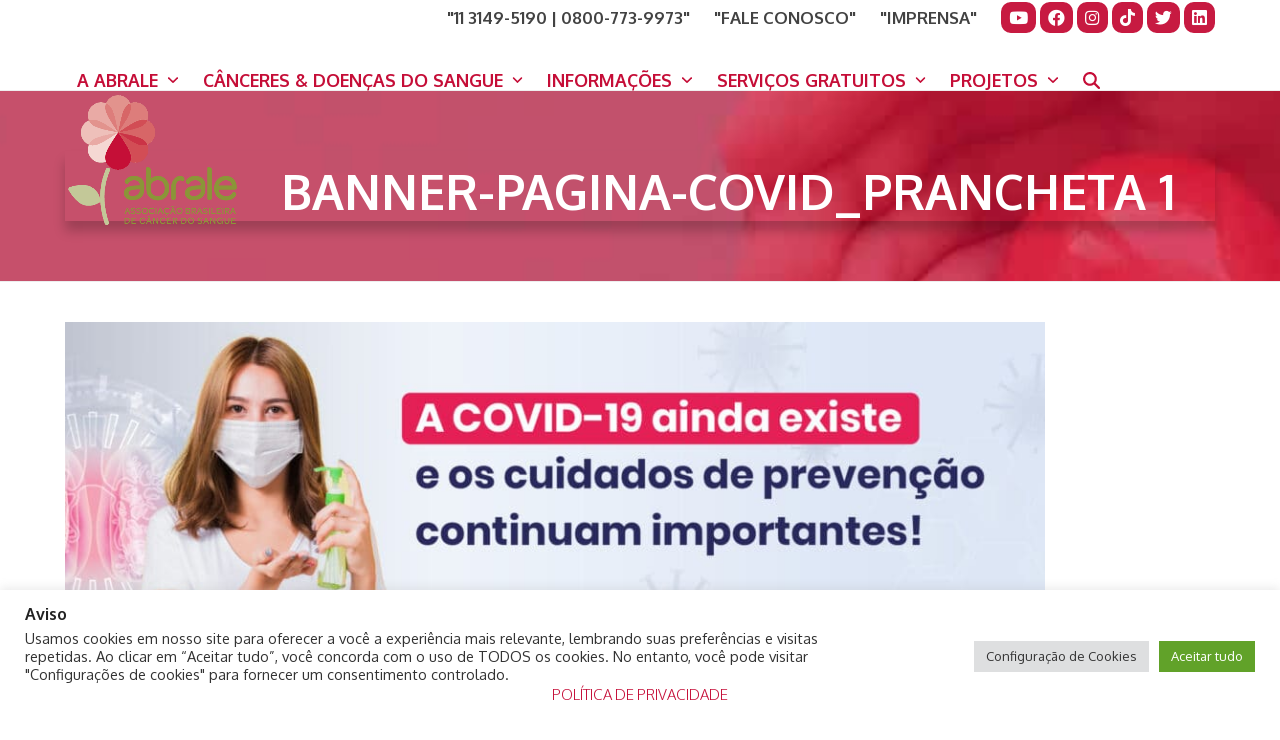

--- FILE ---
content_type: text/html; charset=UTF-8
request_url: https://abrale.org.br/covid-e-cancer/attachment/banner-pagina-covid_prancheta-1/
body_size: 22161
content:
<!DOCTYPE html>
<html lang="pt-BR" class="wpex-classic-style">
<head>
<meta charset="UTF-8">
<link rel="profile" href="http://gmpg.org/xfn/11">
<meta name='robots' content='index, follow, max-image-preview:large, max-snippet:-1, max-video-preview:-1' />
<style>img:is([sizes="auto" i], [sizes^="auto," i]) { contain-intrinsic-size: 3000px 1500px }</style>
<meta name="viewport" content="width=device-width, initial-scale=1">
<!-- This site is optimized with the Yoast SEO plugin v26.1.1 - https://yoast.com/wordpress/plugins/seo/ -->
<title>banner-pagina-covid_Prancheta 1 - Abrale</title>
<link rel="canonical" href="https://abrale.org.br/covid-e-cancer/attachment/banner-pagina-covid_prancheta-1/" />
<meta property="og:locale" content="pt_BR" />
<meta property="og:type" content="article" />
<meta property="og:title" content="banner-pagina-covid_Prancheta 1 - Abrale" />
<meta property="og:url" content="https://abrale.org.br/covid-e-cancer/attachment/banner-pagina-covid_prancheta-1/" />
<meta property="og:site_name" content="Abrale" />
<meta property="article:modified_time" content="2024-05-03T13:59:59+00:00" />
<meta property="og:image" content="https://abrale.org.br/covid-e-cancer/attachment/banner-pagina-covid_prancheta-1" />
<meta property="og:image:width" content="1920" />
<meta property="og:image:height" content="600" />
<meta property="og:image:type" content="image/jpeg" />
<meta name="twitter:card" content="summary_large_image" />
<script type="application/ld+json" class="yoast-schema-graph">{"@context":"https://schema.org","@graph":[{"@type":"WebPage","@id":"https://abrale.org.br/covid-e-cancer/attachment/banner-pagina-covid_prancheta-1/","url":"https://abrale.org.br/covid-e-cancer/attachment/banner-pagina-covid_prancheta-1/","name":"banner-pagina-covid_Prancheta 1 - Abrale","isPartOf":{"@id":"https://abrale.org.br/#website"},"primaryImageOfPage":{"@id":"https://abrale.org.br/covid-e-cancer/attachment/banner-pagina-covid_prancheta-1/#primaryimage"},"image":{"@id":"https://abrale.org.br/covid-e-cancer/attachment/banner-pagina-covid_prancheta-1/#primaryimage"},"thumbnailUrl":"https://abrale.org.br/wp-content/uploads/2024/05/banner-pagina-covid_Prancheta-1.jpg","datePublished":"2024-05-03T13:59:57+00:00","dateModified":"2024-05-03T13:59:59+00:00","breadcrumb":{"@id":"https://abrale.org.br/covid-e-cancer/attachment/banner-pagina-covid_prancheta-1/#breadcrumb"},"inLanguage":"pt-BR","potentialAction":[{"@type":"ReadAction","target":["https://abrale.org.br/covid-e-cancer/attachment/banner-pagina-covid_prancheta-1/"]}]},{"@type":"ImageObject","inLanguage":"pt-BR","@id":"https://abrale.org.br/covid-e-cancer/attachment/banner-pagina-covid_prancheta-1/#primaryimage","url":"https://abrale.org.br/wp-content/uploads/2024/05/banner-pagina-covid_Prancheta-1.jpg","contentUrl":"https://abrale.org.br/wp-content/uploads/2024/05/banner-pagina-covid_Prancheta-1.jpg","width":1920,"height":600},{"@type":"BreadcrumbList","@id":"https://abrale.org.br/covid-e-cancer/attachment/banner-pagina-covid_prancheta-1/#breadcrumb","itemListElement":[{"@type":"ListItem","position":1,"name":"Home","item":"https://abrale.org.br/"},{"@type":"ListItem","position":2,"name":"Covid &#038; Câncer","item":"https://abrale.org.br/covid-e-cancer/"},{"@type":"ListItem","position":3,"name":"banner-pagina-covid_Prancheta 1"}]},{"@type":"WebSite","@id":"https://abrale.org.br/#website","url":"https://abrale.org.br/","name":"Abrale","description":"100% de esforço onde houver 1% de chance","publisher":{"@id":"https://abrale.org.br/#organization"},"potentialAction":[{"@type":"SearchAction","target":{"@type":"EntryPoint","urlTemplate":"https://abrale.org.br/?s={search_term_string}"},"query-input":{"@type":"PropertyValueSpecification","valueRequired":true,"valueName":"search_term_string"}}],"inLanguage":"pt-BR"},{"@type":"Organization","@id":"https://abrale.org.br/#organization","name":"Abrale","url":"https://abrale.org.br/","logo":{"@type":"ImageObject","inLanguage":"pt-BR","@id":"https://abrale.org.br/#/schema/logo/image/","url":"https://abrale.org.br/wp-content/uploads/2025/09/novo-logo-abrale-500x400-1.png","contentUrl":"https://abrale.org.br/wp-content/uploads/2025/09/novo-logo-abrale-500x400-1.png","width":500,"height":400,"caption":"Abrale"},"image":{"@id":"https://abrale.org.br/#/schema/logo/image/"}}]}</script>
<!-- / Yoast SEO plugin. -->
<link rel='dns-prefetch' href='//fonts.googleapis.com' />
<link rel='dns-prefetch' href='//use.fontawesome.com' />
<link rel="alternate" type="application/rss+xml" title="Feed para Abrale &raquo;" href="https://abrale.org.br/feed/" />
<!-- <link rel='stylesheet' id='mec-select2-style-css' href='https://abrale.org.br/wp-content/plugins/modern-events-calendar-lite/assets/packages/select2/select2.min.css?ver=6.4.5' media='all' /> -->
<!-- <link rel='stylesheet' id='mec-font-icons-css' href='https://abrale.org.br/wp-content/plugins/modern-events-calendar-lite/assets/css/iconfonts.css?ver=6.7.4' media='all' /> -->
<!-- <link rel='stylesheet' id='mec-frontend-style-css' href='https://abrale.org.br/wp-content/plugins/modern-events-calendar-lite/assets/css/frontend.min.css?ver=6.4.5' media='all' /> -->
<!-- <link rel='stylesheet' id='mec-tooltip-style-css' href='https://abrale.org.br/wp-content/plugins/modern-events-calendar-lite/assets/packages/tooltip/tooltip.css?ver=6.7.4' media='all' /> -->
<!-- <link rel='stylesheet' id='mec-tooltip-shadow-style-css' href='https://abrale.org.br/wp-content/plugins/modern-events-calendar-lite/assets/packages/tooltip/tooltipster-sideTip-shadow.min.css?ver=6.7.4' media='all' /> -->
<!-- <link rel='stylesheet' id='featherlight-css' href='https://abrale.org.br/wp-content/plugins/modern-events-calendar-lite/assets/packages/featherlight/featherlight.css?ver=6.7.4' media='all' /> -->
<!-- <link rel='stylesheet' id='mec-lity-style-css' href='https://abrale.org.br/wp-content/plugins/modern-events-calendar-lite/assets/packages/lity/lity.min.css?ver=6.7.4' media='all' /> -->
<!-- <link rel='stylesheet' id='mec-general-calendar-style-css' href='https://abrale.org.br/wp-content/plugins/modern-events-calendar-lite/assets/css/mec-general-calendar.css?ver=6.7.4' media='all' /> -->
<!-- <link rel='stylesheet' id='js_composer_front-css' href='https://abrale.org.br/wp-content/plugins/js_composer/assets/css/js_composer.min.css?ver=8.0.1' media='all' /> -->
<link rel="stylesheet" type="text/css" href="//abrale.org.br/wp-content/cache/wpfc-minified/7abl4y6l/83vgd.css" media="all"/>
<style id='font-awesome-svg-styles-default-inline-css'>
.svg-inline--fa {
display: inline-block;
height: 1em;
overflow: visible;
vertical-align: -.125em;
}
</style>
<!-- <link rel='stylesheet' id='font-awesome-svg-styles-css' href='https://abrale.org.br/wp-content/uploads/font-awesome/v5.15.4/css/svg-with-js.css' media='all' /> -->
<link rel="stylesheet" type="text/css" href="//abrale.org.br/wp-content/cache/wpfc-minified/f1mp15nd/83vgd.css" media="all"/>
<style id='font-awesome-svg-styles-inline-css'>
.wp-block-font-awesome-icon svg::before,
.wp-rich-text-font-awesome-icon svg::before {content: unset;}
</style>
<!-- <link rel='stylesheet' id='cookie-law-info-css' href='https://abrale.org.br/wp-content/plugins/cookie-law-info/legacy/public/css/cookie-law-info-public.css?ver=3.3.5' media='all' /> -->
<!-- <link rel='stylesheet' id='cookie-law-info-gdpr-css' href='https://abrale.org.br/wp-content/plugins/cookie-law-info/legacy/public/css/cookie-law-info-gdpr.css?ver=3.3.5' media='all' /> -->
<!-- <link rel='stylesheet' id='image-hover-effects-css-css' href='https://abrale.org.br/wp-content/plugins/mega-addons-for-visual-composer/css/ihover.css?ver=6.7.4' media='all' /> -->
<!-- <link rel='stylesheet' id='style-css-css' href='https://abrale.org.br/wp-content/plugins/mega-addons-for-visual-composer/css/style.css?ver=6.7.4' media='all' /> -->
<!-- <link rel='stylesheet' id='font-awesome-latest-css' href='https://abrale.org.br/wp-content/plugins/mega-addons-for-visual-composer/css/font-awesome/css/all.css?ver=6.7.4' media='all' /> -->
<!-- <link rel='stylesheet' id='super-rss-reader-css' href='https://abrale.org.br/wp-content/plugins/super-rss-reader/public/css/style.min.css?ver=5.3' media='all' /> -->
<!-- <link rel='stylesheet' id='pure-css-css' href='https://abrale.org.br/wp-content/plugins/views-for-ninja-forms/assets/css/pure-min.css?ver=6.7.4' media='all' /> -->
<!-- <link rel='stylesheet' id='pure-grid-css-css' href='https://abrale.org.br/wp-content/plugins/views-for-ninja-forms/assets/css/grids-responsive-min.css?ver=6.7.4' media='all' /> -->
<!-- <link rel='stylesheet' id='nf-views-front-css' href='https://abrale.org.br/wp-content/plugins/views-for-ninja-forms/assets/css/nf-views-display.css?ver=6.7.4' media='all' /> -->
<!-- <link rel='stylesheet' id='extensive-vc-main-style-css' href='https://abrale.org.br/wp-content/plugins/extensive-vc-addon/assets/css/main.min.css?ver=6.7.4' media='all' /> -->
<!-- <link rel='stylesheet' id='ionicons-css' href='https://abrale.org.br/wp-content/plugins/extensive-vc-addon/assets/css/ion-icons/css/ionicons.min.css?ver=6.7.4' media='all' /> -->
<link rel="stylesheet" type="text/css" href="//abrale.org.br/wp-content/cache/wpfc-minified/ffwfgdyp/83vgd.css" media="all"/>
<link rel='stylesheet' id='wpex-google-font-oxygen-css' href='//fonts.googleapis.com/css2?family=Oxygen:ital,wght@0,100;0,200;0,300;0,400;0,500;0,600;0,700;0,800;0,900;1,100;1,200;1,300;1,400;1,500;1,600;1,700;1,800;1,900&#038;display=swap&#038;subset=latin' media='all' />
<!-- <link rel='stylesheet' id='wpex-style-css' href='https://abrale.org.br/wp-content/themes/Total/style.css?ver=6.0.3' media='all' /> -->
<link rel="stylesheet" type="text/css" href="//abrale.org.br/wp-content/cache/wpfc-minified/r2779wl/hu69x.css" media="all"/>
<!-- <link rel='stylesheet' id='wpex-mobile-menu-breakpoint-max-css' href='https://abrale.org.br/wp-content/themes/Total/assets/css/frontend/breakpoints/max.min.css?ver=6.0.3' media='only screen and (max-width:1090px)' /> -->
<link rel="stylesheet" type="text/css" href="//abrale.org.br/wp-content/cache/wpfc-minified/g3e20ou2/hu69x.css" media="only screen and (max-width:1090px)"/>
<!-- <link rel='stylesheet' id='wpex-mobile-menu-breakpoint-min-css' href='https://abrale.org.br/wp-content/themes/Total/assets/css/frontend/breakpoints/min.min.css?ver=6.0.3' media='only screen and (min-width:1091px)' /> -->
<link rel="stylesheet" type="text/css" href="//abrale.org.br/wp-content/cache/wpfc-minified/d77xmrmv/hu69x.css" media="only screen and (min-width:1091px)"/>
<!-- <link rel='stylesheet' id='wpex-wpbakery-css' href='https://abrale.org.br/wp-content/themes/Total/assets/css/frontend/wpbakery.min.css?ver=6.0.3' media='all' /> -->
<!-- <link rel='stylesheet' id='vcex-shortcodes-css' href='https://abrale.org.br/wp-content/themes/Total/assets/css/frontend/vcex-shortcodes.min.css?ver=6.0.3' media='all' /> -->
<link rel="stylesheet" type="text/css" href="//abrale.org.br/wp-content/cache/wpfc-minified/mnopaefc/hu69x.css" media="all"/>
<link rel='stylesheet' id='font-awesome-official-css' href='https://use.fontawesome.com/releases/v5.15.4/css/all.css' media='all' integrity="sha384-DyZ88mC6Up2uqS4h/KRgHuoeGwBcD4Ng9SiP4dIRy0EXTlnuz47vAwmeGwVChigm" crossorigin="anonymous" />
<link rel='stylesheet' id='extensive-vc-google-fonts-css' href='https://fonts.googleapis.com/css?family=Raleway%3A400%2C500%2C600%2C700%2C800%2C900%7CPoppins%3A400%2C700&#038;subset=latin-ext&#038;ver=1.0' media='all' />
<link rel='stylesheet' id='font-awesome-official-v4shim-css' href='https://use.fontawesome.com/releases/v5.15.4/css/v4-shims.css' media='all' integrity="sha384-Vq76wejb3QJM4nDatBa5rUOve+9gkegsjCebvV/9fvXlGWo4HCMR4cJZjjcF6Viv" crossorigin="anonymous" />
<style id='font-awesome-official-v4shim-inline-css'>
@font-face {
font-family: "FontAwesome";
font-display: block;
src: url("https://use.fontawesome.com/releases/v5.15.4/webfonts/fa-brands-400.eot"),
url("https://use.fontawesome.com/releases/v5.15.4/webfonts/fa-brands-400.eot?#iefix") format("embedded-opentype"),
url("https://use.fontawesome.com/releases/v5.15.4/webfonts/fa-brands-400.woff2") format("woff2"),
url("https://use.fontawesome.com/releases/v5.15.4/webfonts/fa-brands-400.woff") format("woff"),
url("https://use.fontawesome.com/releases/v5.15.4/webfonts/fa-brands-400.ttf") format("truetype"),
url("https://use.fontawesome.com/releases/v5.15.4/webfonts/fa-brands-400.svg#fontawesome") format("svg");
}
@font-face {
font-family: "FontAwesome";
font-display: block;
src: url("https://use.fontawesome.com/releases/v5.15.4/webfonts/fa-solid-900.eot"),
url("https://use.fontawesome.com/releases/v5.15.4/webfonts/fa-solid-900.eot?#iefix") format("embedded-opentype"),
url("https://use.fontawesome.com/releases/v5.15.4/webfonts/fa-solid-900.woff2") format("woff2"),
url("https://use.fontawesome.com/releases/v5.15.4/webfonts/fa-solid-900.woff") format("woff"),
url("https://use.fontawesome.com/releases/v5.15.4/webfonts/fa-solid-900.ttf") format("truetype"),
url("https://use.fontawesome.com/releases/v5.15.4/webfonts/fa-solid-900.svg#fontawesome") format("svg");
}
@font-face {
font-family: "FontAwesome";
font-display: block;
src: url("https://use.fontawesome.com/releases/v5.15.4/webfonts/fa-regular-400.eot"),
url("https://use.fontawesome.com/releases/v5.15.4/webfonts/fa-regular-400.eot?#iefix") format("embedded-opentype"),
url("https://use.fontawesome.com/releases/v5.15.4/webfonts/fa-regular-400.woff2") format("woff2"),
url("https://use.fontawesome.com/releases/v5.15.4/webfonts/fa-regular-400.woff") format("woff"),
url("https://use.fontawesome.com/releases/v5.15.4/webfonts/fa-regular-400.ttf") format("truetype"),
url("https://use.fontawesome.com/releases/v5.15.4/webfonts/fa-regular-400.svg#fontawesome") format("svg");
unicode-range: U+F004-F005,U+F007,U+F017,U+F022,U+F024,U+F02E,U+F03E,U+F044,U+F057-F059,U+F06E,U+F070,U+F075,U+F07B-F07C,U+F080,U+F086,U+F089,U+F094,U+F09D,U+F0A0,U+F0A4-F0A7,U+F0C5,U+F0C7-F0C8,U+F0E0,U+F0EB,U+F0F3,U+F0F8,U+F0FE,U+F111,U+F118-F11A,U+F11C,U+F133,U+F144,U+F146,U+F14A,U+F14D-F14E,U+F150-F152,U+F15B-F15C,U+F164-F165,U+F185-F186,U+F191-F192,U+F1AD,U+F1C1-F1C9,U+F1CD,U+F1D8,U+F1E3,U+F1EA,U+F1F6,U+F1F9,U+F20A,U+F247-F249,U+F24D,U+F254-F25B,U+F25D,U+F267,U+F271-F274,U+F279,U+F28B,U+F28D,U+F2B5-F2B6,U+F2B9,U+F2BB,U+F2BD,U+F2C1-F2C2,U+F2D0,U+F2D2,U+F2DC,U+F2ED,U+F328,U+F358-F35B,U+F3A5,U+F3D1,U+F410,U+F4AD;
}
</style>
<script src="https://abrale.org.br/wp-includes/js/jquery/jquery.min.js?ver=3.7.1" id="jquery-core-js"></script>
<script src="https://abrale.org.br/wp-includes/js/jquery/jquery-migrate.min.js?ver=3.4.1" id="jquery-migrate-js"></script>
<script id="file_uploads_nfpluginsettings-js-extra">
var params = {"clearLogRestUrl":"https:\/\/abrale.org.br\/wp-json\/nf-file-uploads\/debug-log\/delete-all","clearLogButtonId":"file_uploads_clear_debug_logger","downloadLogRestUrl":"https:\/\/abrale.org.br\/wp-json\/nf-file-uploads\/debug-log\/get-all","downloadLogButtonId":"file_uploads_download_debug_logger"};
</script>
<script src="https://abrale.org.br/wp-content/plugins/ninja-forms-uploads/assets/js/nfpluginsettings.js?ver=3.3.16" id="file_uploads_nfpluginsettings-js"></script>
<script src="https://abrale.org.br/wp-content/plugins/modern-events-calendar-lite/assets/js/mec-general-calendar.js?ver=6.4.5" id="mec-general-calendar-script-js"></script>
<script id="mec-frontend-script-js-extra">
var mecdata = {"day":"dia","days":"dias","hour":"hora","hours":"horas","minute":"minuto","minutes":"minutos","second":"segundo","seconds":"segundos","elementor_edit_mode":"no","recapcha_key":"","ajax_url":"https:\/\/abrale.org.br\/wp-admin\/admin-ajax.php","fes_nonce":"e127ba594c","current_year":"2026","current_month":"01","datepicker_format":"dd-mm-yy&d-m-Y"};
</script>
<script src="https://abrale.org.br/wp-content/plugins/modern-events-calendar-lite/assets/js/frontend.js?ver=6.4.5" id="mec-frontend-script-js"></script>
<script src="https://abrale.org.br/wp-content/plugins/modern-events-calendar-lite/assets/js/events.js?ver=6.4.5" id="mec-events-script-js"></script>
<script id="cookie-law-info-js-extra">
var Cli_Data = {"nn_cookie_ids":[],"cookielist":[],"non_necessary_cookies":[],"ccpaEnabled":"","ccpaRegionBased":"","ccpaBarEnabled":"","strictlyEnabled":["necessary","obligatoire"],"ccpaType":"gdpr","js_blocking":"1","custom_integration":"","triggerDomRefresh":"","secure_cookies":""};
var cli_cookiebar_settings = {"animate_speed_hide":"500","animate_speed_show":"500","background":"#FFF","border":"#b1a6a6c2","border_on":"","button_1_button_colour":"#61a229","button_1_button_hover":"#4e8221","button_1_link_colour":"#fff","button_1_as_button":"1","button_1_new_win":"","button_2_button_colour":"#333","button_2_button_hover":"#292929","button_2_link_colour":"#444","button_2_as_button":"1","button_2_hidebar":"","button_3_button_colour":"#dedfe0","button_3_button_hover":"#b2b2b3","button_3_link_colour":"#333333","button_3_as_button":"1","button_3_new_win":"","button_4_button_colour":"#dedfe0","button_4_button_hover":"#b2b2b3","button_4_link_colour":"#333333","button_4_as_button":"1","button_7_button_colour":"#61a229","button_7_button_hover":"#4e8221","button_7_link_colour":"#fff","button_7_as_button":"1","button_7_new_win":"","font_family":"inherit","header_fix":"","notify_animate_hide":"1","notify_animate_show":"","notify_div_id":"#cookie-law-info-bar","notify_position_horizontal":"right","notify_position_vertical":"bottom","scroll_close":"","scroll_close_reload":"","accept_close_reload":"","reject_close_reload":"","showagain_tab":"","showagain_background":"#fff","showagain_border":"#000","showagain_div_id":"#cookie-law-info-again","showagain_x_position":"100px","text":"#333333","show_once_yn":"","show_once":"10000","logging_on":"","as_popup":"","popup_overlay":"1","bar_heading_text":"Aviso","cookie_bar_as":"banner","popup_showagain_position":"bottom-right","widget_position":"left"};
var log_object = {"ajax_url":"https:\/\/abrale.org.br\/wp-admin\/admin-ajax.php"};
</script>
<script src="https://abrale.org.br/wp-content/plugins/cookie-law-info/legacy/public/js/cookie-law-info-public.js?ver=3.3.5" id="cookie-law-info-js"></script>
<script src="https://abrale.org.br/wp-content/plugins/super-rss-reader/public/js/jquery.easy-ticker.min.js?ver=5.3" id="jquery-easy-ticker-js"></script>
<script src="https://abrale.org.br/wp-content/plugins/super-rss-reader/public/js/script.min.js?ver=5.3" id="super-rss-reader-js"></script>
<script id="wpex-core-js-extra">
var wpex_theme_params = {"selectArrowIcon":"<span class=\"wpex-select-arrow__icon wpex-icon--sm wpex-flex wpex-icon\" aria-hidden=\"true\"><svg viewBox=\"0 0 24 24\" xmlns=\"http:\/\/www.w3.org\/2000\/svg\"><rect fill=\"none\" height=\"24\" width=\"24\"\/><g transform=\"matrix(0, -1, 1, 0, -0.115, 23.885)\"><polygon points=\"17.77,3.77 16,2 6,12 16,22 17.77,20.23 9.54,12\"\/><\/g><\/svg><\/span>","customSelects":".widget_categories form,.widget_archive select,.vcex-form-shortcode select","scrollToHash":"1","localScrollFindLinks":"1","localScrollHighlight":"1","localScrollUpdateHash":"1","scrollToHashTimeout":"500","localScrollTargets":"li.local-scroll a, a.local-scroll, .local-scroll-link, .local-scroll-link > a,.sidr-class-local-scroll-link,li.sidr-class-local-scroll > span > a,li.sidr-class-local-scroll > a","localScrollSpeed":"1000","scrollToBehavior":"smooth"};
</script>
<script src="https://abrale.org.br/wp-content/themes/Total/assets/js/frontend/core.min.js?ver=6.0.3" id="wpex-core-js" defer data-wp-strategy="defer"></script>
<script id="wpex-inline-js-after">
!function(){const e=document.querySelector("html"),t=()=>{const t=window.innerWidth-document.documentElement.clientWidth;t&&e.style.setProperty("--wpex-scrollbar-width",`${t}px`)};t(),window.addEventListener("resize",(()=>{t()}))}();
</script>
<script src="https://abrale.org.br/wp-content/themes/Total/assets/js/frontend/search/drop-down.min.js?ver=6.0.3" id="wpex-search-drop_down-js" defer data-wp-strategy="defer"></script>
<script id="wpex-sticky-header-js-extra">
var wpex_sticky_header_params = {"breakpoint":"1091","mobileSupport":"1","shrink":"1","shrinkOnMobile":"1","shrinkHeight":"70"};
</script>
<script src="https://abrale.org.br/wp-content/themes/Total/assets/js/frontend/sticky/header.min.js?ver=6.0.3" id="wpex-sticky-header-js" defer data-wp-strategy="defer"></script>
<script id="wpex-mobile-menu-toggle-js-extra">
var wpex_mobile_menu_toggle_params = {"breakpoint":"1090","i18n":{"openSubmenu":"Open submenu of %s","closeSubmenu":"Close submenu of %s"},"openSubmenuIcon":"<span class=\"wpex-open-submenu__icon wpex-transition-transform wpex-duration-300 wpex-icon\" aria-hidden=\"true\"><svg xmlns=\"http:\/\/www.w3.org\/2000\/svg\" viewBox=\"0 0 448 512\"><path d=\"M201.4 342.6c12.5 12.5 32.8 12.5 45.3 0l160-160c12.5-12.5 12.5-32.8 0-45.3s-32.8-12.5-45.3 0L224 274.7 86.6 137.4c-12.5-12.5-32.8-12.5-45.3 0s-12.5 32.8 0 45.3l160 160z\"\/><\/svg><\/span>"};
</script>
<script src="https://abrale.org.br/wp-content/themes/Total/assets/js/frontend/mobile-menu/toggle.min.js?ver=6.0.3" id="wpex-mobile-menu-toggle-js" defer data-wp-strategy="defer"></script>
<script></script><link rel="https://api.w.org/" href="https://abrale.org.br/wp-json/" /><link rel="alternate" title="JSON" type="application/json" href="https://abrale.org.br/wp-json/wp/v2/media/25328" /><link rel="EditURI" type="application/rsd+xml" title="RSD" href="https://abrale.org.br/xmlrpc.php?rsd" />
<meta name="generator" content="WordPress 6.7.4" />
<link rel='shortlink' href='https://abrale.org.br/?p=25328' />
<link rel="alternate" title="oEmbed (JSON)" type="application/json+oembed" href="https://abrale.org.br/wp-json/oembed/1.0/embed?url=https%3A%2F%2Fabrale.org.br%2Fcovid-e-cancer%2Fattachment%2Fbanner-pagina-covid_prancheta-1%2F" />
<link rel="alternate" title="oEmbed (XML)" type="text/xml+oembed" href="https://abrale.org.br/wp-json/oembed/1.0/embed?url=https%3A%2F%2Fabrale.org.br%2Fcovid-e-cancer%2Fattachment%2Fbanner-pagina-covid_prancheta-1%2F&#038;format=xml" />
<link rel="icon" href="https://abrale.org.br/wp-content/uploads/2020/01/favico.png" sizes="32x32"><link rel="shortcut icon" href="https://abrale.org.br/wp-content/uploads/2020/01/favico.png"><link rel="apple-touch-icon" href="https://abrale.org.br/wp-content/uploads/2020/01/favico.png" sizes="57x57" ><link rel="apple-touch-icon" href="https://abrale.org.br/wp-content/uploads/2020/01/favico.png" sizes="76x76" ><link rel="apple-touch-icon" href="https://abrale.org.br/wp-content/uploads/2020/01/favico.png" sizes="120x120"><link rel="apple-touch-icon" href="https://abrale.org.br/wp-content/uploads/2020/01/favico.png" sizes="114x114"><!-- Google Tag Manager -->
<script>(function(w,d,s,l,i){w[l]=w[l]||[];w[l].push({'gtm.start':
new Date().getTime(),event:'gtm.js'});var f=d.getElementsByTagName(s)[0],
j=d.createElement(s),dl=l!='dataLayer'?'&l='+l:'';j.async=true;j.src=
'https://www.googletagmanager.com/gtm.js?id='+i+dl;f.parentNode.insertBefore(j,f);
})(window,document,'script','dataLayer','GTM-MW5J6GCB');</script>
<!-- End Google Tag Manager -->
<noscript><style>body:not(.content-full-screen) .wpex-vc-row-stretched[data-vc-full-width-init="false"]{visibility:visible;}</style></noscript>		<style id="wp-custom-css">
#doeagora_header a{background:#818e45;margin-left:15px;font-weight:bold;font-size:1.2em;border-radius:10px;}#doeagora_header a:hover{background:#556022;}.icones_home_destaque{display:inline;padding:6px;}.destaque_home{text-align:center;}.destaque_home img{border:#e8edd0 8px solid;border-radius:10px;}.wpex-carousel-entry-details{border:none;}.box_infos_home .theme-heading{background:#818e45;color:#fff;text-align:center;}.box_infos_home h2{padding:0px;line-height:18px;font-size:18px;text-transform:none;}.box_infos_home .vcex-blog-entry-details{padding:8px;}.box_infos_home .vcex-blog-entry-readmore-wrap{padding:0px;}.box_infos_home .vcex-blog-entry-details{padding:10px 20px 10px 20px;border-bottom:2px #ccc solid;border-top:none;}@media (min-width:600px){.tvabrale_home .vcex-feature-box-text{margin-top:60px;}}.tvabrale_home .theme-button{background:#aa1f42;padding:7px 15px 7px 15px;border-radius:15px;font-weight:600;}.tvabrale_home .theme-button:hover{background:#73142d;}.yotu-video-thumb-wrp{border:#aa1f42 solid 6px;border-radius:8px;}.youtube_home p{padding:0px;line-height:0px;}.youtube_home .yotu-playlist{padding:0px;}.destaque_home q{color:#818e45;font-size:1.2em;font-weight:bold;}.maisacessados_home h3{margin-top:5px;margin-bottom:5px;color:#b03652;font-size:1.2em;}.sidebar_home .widget-title{color:#aa1f42;font-size:1.5em;}@media (min-width:600px){.sidebar_home{padding-top:60px}}.eventos_eventbrite .eaw-title{color:#818e45;}.widget .eaw-block h3{font-size:1.4em;padding-bottom:5px;padding-left:5px;}.widget .eaw-time{font-size:1.1em;background-color:#aa1f42;padding:2px 10px 2px 10px;border-radius:5px;color:#fff;}.widget .eaw-block a{display:block;}.widget .eaw-block li{border:1px #aa1f42 solid;padding:5px;}.widget .eaw-summary{padding:5px;}#icones_header q{margin-right:20px;font-weight:bold;}.contato_header_mobile{line-height:20px;}.icones_contato_mobile_header{}@media (max-width:600px){.sidebar_home .widget-title{text-align:center;padding-top:20px;font-size:1.5em;}.page-id-839 #top-bar{display:none;}}#metaslider_4921 img{padding-left:30px;padding-right:30px;}.navbar-style-one .dropdown-menu>li.menu-item>a{padding:1px;}#top-bar-content .ticon{background-color:#C50D37;color:#fff;margin:2px;border-radius:50%;width:32px;height:32px;text-align:center;padding-top:7px;}#top-bar-content{margin-bottom:0px;margin-top:5px;}#top-bar .theme-button-inner{color:#fff;font-weight:900;}#top-bar .theme-button{background:#818e45;border-radius:10px;margin-top:5px;}#top-bar .theme-button:hover{background:#596426;}#top-bar-content .ticon:hover{background-color:#6b081e;}#top-bar q{font-size:1em;padding-right:20px;}.page-header-title,.page-subheading{-webkit-box-shadow:0px 10px 11px 0px rgba(0,0,0,0.21);box-shadow:0px 10px 11px 0px rgba(0,0,0,0.21);}.page-header-title{padding-top:10px;}.page-subheading{padding-bottom:10px;}.page-header-table{max-width:700px;margin:0 auto;}/*A ABRALE*/.parent-pageid-5283 .page-header-title{background-color:#a81b3e;}.parent-pageid-5283 .page-subheading{background-color:#a81b3e;}.parent-pageid-5283 h2,h3,h4 h5{color:#a81b3e;}.parent-pageid-5283 h2,.parent-pageid-5283 h3,.parent-pageid-5283 h4,.parent-pageid-5283 h5{color:#a81b3e;}/*FIM A ABRALE*/.ajuda_pf,.ajuda_pj{background-color:#fff;}.como_ajudar_bloco.vc_tta.vc_tta-style-modern .vc_tta-tab.vc_active >a{background-color:#E81340 !important;color:#fff !important;font-size:1.5em !important;font-weight:600 !important;}.como_ajudar_bloco.vc_tta.vc_tta-style-modern .vc_tta-tab >a{background-color:#FFEFEF !important;color:#E81340 !important;font-size:1.5em !important;font-weight:600 !important;}.img_doar_pf img{margin-top:-50px;}.box_pf_1 h2{margin:4px;}.page-id-5415 h4{margin:10px;}.conteudo_relacionado_box .vcex-blog-entry-inner{border:2px solid #ccc;border-radius:10px;padding:10px}.vc_tta-panel-title{background-color:#f1dfdb;border-radius:10px;margin-top:8px !important;}.vc_tta-panel-title:hover{background-color:#eac6be;}.single-post .page-header-inner .page-header-title{-webkit-box-shadow:none;box-shadow:none;}.single-post .page-header-inner .page-header-title{-webkit-box-shadow:none;box-shadow:none;}.grecaptcha-badge{opacity:0;}.search .page-header-title{box-shadow:none!important;}.single-mec-events .page-header-title{box-shadow:none!important;}.mec-single-modal{max-width:800px!important;}.category-57 .page-header-title{background-color:#a82644;padding-bottom:15px;}.category-57 h1.page-header-title{font-size:2.4em !important;}.category-57 .page-subheading{background-color:#a82644;font-size:1.4em !important;}.social-top-bar{background:#C71A41;padding:5px 8px;font-size:1em;border-radius:10px;}.social-top-bar i{color:#fff!important;}.social-top-bar:hover{background:#7d0c26;}@media (min-width:800px){.botao-destaque-tele-interconsulta a{background:#A60B3B;color:#fff!important;border-radius:10px;margin-left:30px}.botao-destaque-tele-interconsulta a:hover{background:#59041e!important;color:#fff!important;border-radius:10px;}}/*Correção Borda de Post*/.wpex-bordered{border:none;}.page-header-title{text-transform:uppercase !important;}.search .wpex-card-media{display:none!important;}/*Ajuste Staff Oncoteleinterconsulta*/.single-staff #staff-single-media{width:200px;position:absolut;float:left;padding:0px 30px 0px 0px;}.single-staff.single-content{margin:20px;}.single-staff .page-header{display:none;}.single-staff #single-blocks{padding:50px;border-radius:20px;background:#cb3245;color:#fff;max-width:950px;margin:0 auto;margin-top:20px;}.single-staff #staff-single-social{font-size:30px;text-align:center;}.single-staff .ticon{color:#fff;}.single-staff .ticon:hover{color:#cb3245;}.single-staff h1{color:#fff;text-align:center;}.single-staff #staff-single-position{color:#fff;text-align:center;margin-bottom:50px;}		</style>
<noscript><style> .wpb_animate_when_almost_visible { opacity: 1; }</style></noscript><style type="text/css">.mec-wrap, .mec-wrap div:not([class^="elementor-"]), .lity-container, .mec-wrap h1, .mec-wrap h2, .mec-wrap h3, .mec-wrap h4, .mec-wrap h5, .mec-wrap h6, .entry-content .mec-wrap h1, .entry-content .mec-wrap h2, .entry-content .mec-wrap h3, .entry-content .mec-wrap h4, .entry-content .mec-wrap h5, .entry-content .mec-wrap h6, .mec-wrap .mec-totalcal-box input[type="submit"], .mec-wrap .mec-totalcal-box .mec-totalcal-view span, .mec-agenda-event-title a, .lity-content .mec-events-meta-group-booking select, .lity-content .mec-book-ticket-variation h5, .lity-content .mec-events-meta-group-booking input[type="number"], .lity-content .mec-events-meta-group-booking input[type="text"], .lity-content .mec-events-meta-group-booking input[type="email"],.mec-organizer-item a, .mec-single-event .mec-events-meta-group-booking ul.mec-book-tickets-container li.mec-book-ticket-container label { font-family: "Montserrat", -apple-system, BlinkMacSystemFont, "Segoe UI", Roboto, sans-serif;}.mec-event-content p, .mec-search-bar-result .mec-event-detail{ font-family: Roboto, sans-serif;} .mec-wrap .mec-totalcal-box input, .mec-wrap .mec-totalcal-box select, .mec-checkboxes-search .mec-searchbar-category-wrap, .mec-wrap .mec-totalcal-box .mec-totalcal-view span { font-family: "Roboto", Helvetica, Arial, sans-serif; }.mec-event-grid-modern .event-grid-modern-head .mec-event-day, .mec-event-list-minimal .mec-time-details, .mec-event-list-minimal .mec-event-detail, .mec-event-list-modern .mec-event-detail, .mec-event-grid-minimal .mec-time-details, .mec-event-grid-minimal .mec-event-detail, .mec-event-grid-simple .mec-event-detail, .mec-event-cover-modern .mec-event-place, .mec-event-cover-clean .mec-event-place, .mec-calendar .mec-event-article .mec-localtime-details div, .mec-calendar .mec-event-article .mec-event-detail, .mec-calendar.mec-calendar-daily .mec-calendar-d-top h2, .mec-calendar.mec-calendar-daily .mec-calendar-d-top h3, .mec-toggle-item-col .mec-event-day, .mec-weather-summary-temp { font-family: "Roboto", sans-serif; } .mec-fes-form, .mec-fes-list, .mec-fes-form input, .mec-event-date .mec-tooltip .box, .mec-event-status .mec-tooltip .box, .ui-datepicker.ui-widget, .mec-fes-form button[type="submit"].mec-fes-sub-button, .mec-wrap .mec-timeline-events-container p, .mec-wrap .mec-timeline-events-container h4, .mec-wrap .mec-timeline-events-container div, .mec-wrap .mec-timeline-events-container a, .mec-wrap .mec-timeline-events-container span { font-family: -apple-system, BlinkMacSystemFont, "Segoe UI", Roboto, sans-serif !important; }.mec-event-grid-minimal .mec-modal-booking-button:hover, .mec-events-timeline-wrap .mec-organizer-item a, .mec-events-timeline-wrap .mec-organizer-item:after, .mec-events-timeline-wrap .mec-shortcode-organizers i, .mec-timeline-event .mec-modal-booking-button, .mec-wrap .mec-map-lightbox-wp.mec-event-list-classic .mec-event-date, .mec-timetable-t2-col .mec-modal-booking-button:hover, .mec-event-container-classic .mec-modal-booking-button:hover, .mec-calendar-events-side .mec-modal-booking-button:hover, .mec-event-grid-yearly  .mec-modal-booking-button, .mec-events-agenda .mec-modal-booking-button, .mec-event-grid-simple .mec-modal-booking-button, .mec-event-list-minimal  .mec-modal-booking-button:hover, .mec-timeline-month-divider,  .mec-wrap.colorskin-custom .mec-totalcal-box .mec-totalcal-view span:hover,.mec-wrap.colorskin-custom .mec-calendar.mec-event-calendar-classic .mec-selected-day,.mec-wrap.colorskin-custom .mec-color, .mec-wrap.colorskin-custom .mec-event-sharing-wrap .mec-event-sharing > li:hover a, .mec-wrap.colorskin-custom .mec-color-hover:hover, .mec-wrap.colorskin-custom .mec-color-before *:before ,.mec-wrap.colorskin-custom .mec-widget .mec-event-grid-classic.owl-carousel .owl-nav i,.mec-wrap.colorskin-custom .mec-event-list-classic a.magicmore:hover,.mec-wrap.colorskin-custom .mec-event-grid-simple:hover .mec-event-title,.mec-wrap.colorskin-custom .mec-single-event .mec-event-meta dd.mec-events-event-categories:before,.mec-wrap.colorskin-custom .mec-single-event-date:before,.mec-wrap.colorskin-custom .mec-single-event-time:before,.mec-wrap.colorskin-custom .mec-events-meta-group.mec-events-meta-group-venue:before,.mec-wrap.colorskin-custom .mec-calendar .mec-calendar-side .mec-previous-month i,.mec-wrap.colorskin-custom .mec-calendar .mec-calendar-side .mec-next-month:hover,.mec-wrap.colorskin-custom .mec-calendar .mec-calendar-side .mec-previous-month:hover,.mec-wrap.colorskin-custom .mec-calendar .mec-calendar-side .mec-next-month:hover,.mec-wrap.colorskin-custom .mec-calendar.mec-event-calendar-classic dt.mec-selected-day:hover,.mec-wrap.colorskin-custom .mec-infowindow-wp h5 a:hover, .colorskin-custom .mec-events-meta-group-countdown .mec-end-counts h3,.mec-calendar .mec-calendar-side .mec-next-month i,.mec-wrap .mec-totalcal-box i,.mec-calendar .mec-event-article .mec-event-title a:hover,.mec-attendees-list-details .mec-attendee-profile-link a:hover,.mec-wrap.colorskin-custom .mec-next-event-details li i, .mec-next-event-details i:before, .mec-marker-infowindow-wp .mec-marker-infowindow-count, .mec-next-event-details a,.mec-wrap.colorskin-custom .mec-events-masonry-cats a.mec-masonry-cat-selected,.lity .mec-color,.lity .mec-color-before :before,.lity .mec-color-hover:hover,.lity .mec-wrap .mec-color,.lity .mec-wrap .mec-color-before :before,.lity .mec-wrap .mec-color-hover:hover,.leaflet-popup-content .mec-color,.leaflet-popup-content .mec-color-before :before,.leaflet-popup-content .mec-color-hover:hover,.leaflet-popup-content .mec-wrap .mec-color,.leaflet-popup-content .mec-wrap .mec-color-before :before,.leaflet-popup-content .mec-wrap .mec-color-hover:hover, .mec-calendar.mec-calendar-daily .mec-calendar-d-table .mec-daily-view-day.mec-daily-view-day-active.mec-color, .mec-map-boxshow div .mec-map-view-event-detail.mec-event-detail i,.mec-map-boxshow div .mec-map-view-event-detail.mec-event-detail:hover,.mec-map-boxshow .mec-color,.mec-map-boxshow .mec-color-before :before,.mec-map-boxshow .mec-color-hover:hover,.mec-map-boxshow .mec-wrap .mec-color,.mec-map-boxshow .mec-wrap .mec-color-before :before,.mec-map-boxshow .mec-wrap .mec-color-hover:hover, .mec-choosen-time-message, .mec-booking-calendar-month-navigation .mec-next-month:hover, .mec-booking-calendar-month-navigation .mec-previous-month:hover, .mec-yearly-view-wrap .mec-agenda-event-title a:hover, .mec-yearly-view-wrap .mec-yearly-title-sec .mec-next-year i, .mec-yearly-view-wrap .mec-yearly-title-sec .mec-previous-year i, .mec-yearly-view-wrap .mec-yearly-title-sec .mec-next-year:hover, .mec-yearly-view-wrap .mec-yearly-title-sec .mec-previous-year:hover, .mec-av-spot .mec-av-spot-head .mec-av-spot-box span, .mec-wrap.colorskin-custom .mec-calendar .mec-calendar-side .mec-previous-month:hover .mec-load-month-link, .mec-wrap.colorskin-custom .mec-calendar .mec-calendar-side .mec-next-month:hover .mec-load-month-link, .mec-yearly-view-wrap .mec-yearly-title-sec .mec-previous-year:hover .mec-load-month-link, .mec-yearly-view-wrap .mec-yearly-title-sec .mec-next-year:hover .mec-load-month-link, .mec-skin-list-events-container .mec-data-fields-tooltip .mec-data-fields-tooltip-box ul .mec-event-data-field-item a, .mec-booking-shortcode .mec-event-ticket-name, .mec-booking-shortcode .mec-event-ticket-price, .mec-booking-shortcode .mec-ticket-variation-name, .mec-booking-shortcode .mec-ticket-variation-price, .mec-booking-shortcode label, .mec-booking-shortcode .nice-select, .mec-booking-shortcode input, .mec-booking-shortcode span.mec-book-price-detail-description, .mec-booking-shortcode .mec-ticket-name, .mec-booking-shortcode label.wn-checkbox-label, .mec-wrap.mec-cart table tr td a {color: #c50d37}.mec-skin-carousel-container .mec-event-footer-carousel-type3 .mec-modal-booking-button:hover, .mec-wrap.colorskin-custom .mec-event-sharing .mec-event-share:hover .event-sharing-icon,.mec-wrap.colorskin-custom .mec-event-grid-clean .mec-event-date,.mec-wrap.colorskin-custom .mec-event-list-modern .mec-event-sharing > li:hover a i,.mec-wrap.colorskin-custom .mec-event-list-modern .mec-event-sharing .mec-event-share:hover .mec-event-sharing-icon,.mec-wrap.colorskin-custom .mec-event-list-modern .mec-event-sharing li:hover a i,.mec-wrap.colorskin-custom .mec-calendar:not(.mec-event-calendar-classic) .mec-selected-day,.mec-wrap.colorskin-custom .mec-calendar .mec-selected-day:hover,.mec-wrap.colorskin-custom .mec-calendar .mec-calendar-row  dt.mec-has-event:hover,.mec-wrap.colorskin-custom .mec-calendar .mec-has-event:after, .mec-wrap.colorskin-custom .mec-bg-color, .mec-wrap.colorskin-custom .mec-bg-color-hover:hover, .colorskin-custom .mec-event-sharing-wrap:hover > li, .mec-wrap.colorskin-custom .mec-totalcal-box .mec-totalcal-view span.mec-totalcalview-selected,.mec-wrap .flip-clock-wrapper ul li a div div.inn,.mec-wrap .mec-totalcal-box .mec-totalcal-view span.mec-totalcalview-selected,.event-carousel-type1-head .mec-event-date-carousel,.mec-event-countdown-style3 .mec-event-date,#wrap .mec-wrap article.mec-event-countdown-style1,.mec-event-countdown-style1 .mec-event-countdown-part3 a.mec-event-button,.mec-wrap .mec-event-countdown-style2,.mec-map-get-direction-btn-cnt input[type="submit"],.mec-booking button,span.mec-marker-wrap,.mec-wrap.colorskin-custom .mec-timeline-events-container .mec-timeline-event-date:before, .mec-has-event-for-booking.mec-active .mec-calendar-novel-selected-day, .mec-booking-tooltip.multiple-time .mec-booking-calendar-date.mec-active, .mec-booking-tooltip.multiple-time .mec-booking-calendar-date:hover, .mec-ongoing-normal-label, .mec-calendar .mec-has-event:after, .mec-event-list-modern .mec-event-sharing li:hover .telegram{background-color: #c50d37;}.mec-booking-tooltip.multiple-time .mec-booking-calendar-date:hover, .mec-calendar-day.mec-active .mec-booking-tooltip.multiple-time .mec-booking-calendar-date.mec-active{ background-color: #c50d37;}.mec-skin-carousel-container .mec-event-footer-carousel-type3 .mec-modal-booking-button:hover, .mec-timeline-month-divider, .mec-wrap.colorskin-custom .mec-single-event .mec-speakers-details ul li .mec-speaker-avatar a:hover img,.mec-wrap.colorskin-custom .mec-event-list-modern .mec-event-sharing > li:hover a i,.mec-wrap.colorskin-custom .mec-event-list-modern .mec-event-sharing .mec-event-share:hover .mec-event-sharing-icon,.mec-wrap.colorskin-custom .mec-event-list-standard .mec-month-divider span:before,.mec-wrap.colorskin-custom .mec-single-event .mec-social-single:before,.mec-wrap.colorskin-custom .mec-single-event .mec-frontbox-title:before,.mec-wrap.colorskin-custom .mec-calendar .mec-calendar-events-side .mec-table-side-day, .mec-wrap.colorskin-custom .mec-border-color, .mec-wrap.colorskin-custom .mec-border-color-hover:hover, .colorskin-custom .mec-single-event .mec-frontbox-title:before, .colorskin-custom .mec-single-event .mec-wrap-checkout h4:before, .colorskin-custom .mec-single-event .mec-events-meta-group-booking form > h4:before, .mec-wrap.colorskin-custom .mec-totalcal-box .mec-totalcal-view span.mec-totalcalview-selected,.mec-wrap .mec-totalcal-box .mec-totalcal-view span.mec-totalcalview-selected,.event-carousel-type1-head .mec-event-date-carousel:after,.mec-wrap.colorskin-custom .mec-events-masonry-cats a.mec-masonry-cat-selected, .mec-marker-infowindow-wp .mec-marker-infowindow-count, .mec-wrap.colorskin-custom .mec-events-masonry-cats a:hover, .mec-has-event-for-booking .mec-calendar-novel-selected-day, .mec-booking-tooltip.multiple-time .mec-booking-calendar-date.mec-active, .mec-booking-tooltip.multiple-time .mec-booking-calendar-date:hover, .mec-virtual-event-history h3:before, .mec-booking-tooltip.multiple-time .mec-booking-calendar-date:hover, .mec-calendar-day.mec-active .mec-booking-tooltip.multiple-time .mec-booking-calendar-date.mec-active, .mec-rsvp-form-box form > h4:before, .mec-wrap .mec-box-title::before, .mec-box-title::before  {border-color: #c50d37;}.mec-wrap.colorskin-custom .mec-event-countdown-style3 .mec-event-date:after,.mec-wrap.colorskin-custom .mec-month-divider span:before, .mec-calendar.mec-event-container-simple dl dt.mec-selected-day, .mec-calendar.mec-event-container-simple dl dt.mec-selected-day:hover{border-bottom-color:#c50d37;}.mec-wrap.colorskin-custom  article.mec-event-countdown-style1 .mec-event-countdown-part2:after{border-color: transparent transparent transparent #c50d37;}.mec-wrap.colorskin-custom .mec-box-shadow-color { box-shadow: 0 4px 22px -7px #c50d37;}.mec-events-timeline-wrap .mec-shortcode-organizers, .mec-timeline-event .mec-modal-booking-button, .mec-events-timeline-wrap:before, .mec-wrap.colorskin-custom .mec-timeline-event-local-time, .mec-wrap.colorskin-custom .mec-timeline-event-time ,.mec-wrap.colorskin-custom .mec-timeline-event-location,.mec-choosen-time-message { background: rgba(197,13,55,.11);}.mec-wrap.colorskin-custom .mec-timeline-events-container .mec-timeline-event-date:after{ background: rgba(197,13,55,.3);}.mec-booking-shortcode button { box-shadow: 0 2px 2px rgba(197 13 55 / 27%);}.mec-booking-shortcode button.mec-book-form-back-button{ background-color: rgba(197 13 55 / 40%);}.mec-events-meta-group-booking-shortcode{ background: rgba(197,13,55,.14);}.mec-booking-shortcode label.wn-checkbox-label, .mec-booking-shortcode .nice-select,.mec-booking-shortcode input, .mec-booking-shortcode .mec-book-form-gateway-label input[type=radio]:before, .mec-booking-shortcode input[type=radio]:checked:before, .mec-booking-shortcode ul.mec-book-price-details li, .mec-booking-shortcode ul.mec-book-price-details{ border-color: rgba(197 13 55 / 27%) !important;}.mec-booking-shortcode input::-webkit-input-placeholder,.mec-booking-shortcode textarea::-webkit-input-placeholder{color: #c50d37}.mec-booking-shortcode input::-moz-placeholder,.mec-booking-shortcode textarea::-moz-placeholder{color: #c50d37}.mec-booking-shortcode input:-ms-input-placeholder,.mec-booking-shortcode textarea:-ms-input-placeholder {color: #c50d37}.mec-booking-shortcode input:-moz-placeholder,.mec-booking-shortcode textarea:-moz-placeholder {color: #c50d37}.mec-booking-shortcode label.wn-checkbox-label:after, .mec-booking-shortcode label.wn-checkbox-label:before, .mec-booking-shortcode input[type=radio]:checked:after{background-color: #c50d37}@media only screen and (min-width: 1281px) {.mec-container,body [id*="mec_skin_"].mec-fluent-wrap {width: 800px !important;max-width: 800px !important;}}@media only screen and (min-width: 1600px) {.mec-container,body [id*="mec_skin_"].mec-fluent-wrap {width: 900px !important;max-width: 900px !important;}}</style><style data-type="wpex-css" id="wpex-css">/*TYPOGRAPHY*/body{font-family:Oxygen;}#top-bar-content{font-weight:600;font-size:1.2em;text-transform:uppercase;}.main-navigation-ul .link-inner{font-weight:600;font-size:1.1em;text-transform:uppercase;}.wpex-mobile-menu,#sidr-main{font-weight:600;}.page-header .page-header-title{font-family:Oxygen;font-weight:900;}h1,.wpex-h1{font-family:Oxygen;}h2,.wpex-h2{font-family:Oxygen;font-weight:900;font-size:1.6em;}h3,.wpex-h3{font-weight:600;font-size:1.4em;}h4,.wpex-h4{font-size:1.3em;}.single-blog-content,.vcex-post-content-c,.wpb_text_column,body.no-composer .single-content,.woocommerce-Tabs-panel--description{font-size:1.1em;}@media(max-width:1024px){#top-bar-content{font-size:1.2em;}h2,.wpex-h2{font-size:1.4em;}h3,.wpex-h3{font-size:1.3em;}h4,.wpex-h4{font-size:1.2em;}.single-blog-content,.vcex-post-content-c,.wpb_text_column,body.no-composer .single-content,.woocommerce-Tabs-panel--description{font-size:1.1em;}}@media(max-width:959px){#top-bar-content{font-size:1.2em;}h2,.wpex-h2{font-size:1.4em;}h3,.wpex-h3{font-size:1.3em;}h4,.wpex-h4{font-size:1.2em;}.single-blog-content,.vcex-post-content-c,.wpb_text_column,body.no-composer .single-content,.woocommerce-Tabs-panel--description{font-size:1.1em;}}@media(max-width:767px){#top-bar-content{font-size:1.2em;}h2,.wpex-h2{font-size:1.2em;}h3,.wpex-h3{font-size:1.2em;}h4,.wpex-h4{font-size:1.1em;}.single-blog-content,.vcex-post-content-c,.wpb_text_column,body.no-composer .single-content,.woocommerce-Tabs-panel--description{font-size:1.1em;}}@media(max-width:479px){#top-bar-content{font-size:1em;}.wpex-mobile-menu,#sidr-main{font-size:1.2em;}h2,.wpex-h2{font-size:1.2em;}h3,.wpex-h3{font-size:1.1em;}h4,.wpex-h4{font-size:1.1em;}.single-blog-content,.vcex-post-content-c,.wpb_text_column,body.no-composer .single-content,.woocommerce-Tabs-panel--description{font-size:1.1em;}}/*ADVANCED STYLING CSS*/.page-header.has-bg-image{background-image:url(https://abrale.org.br/wp-content/uploads/2020/03/header-quem-somos.jpg);}/*CUSTOMIZER STYLING*/:root{--wpex-accent:#c50d37;--wpex-accent-alt:#c50d37;--wpex-accent-alt:#700320;--wpex-border-main:#8a9539;--wpex-site-header-height:40px;--wpex-site-header-shrink-start-height:140px;--wpex-site-header-shrink-end-height:50px;--wpex-main-nav-height:50px;--wpex-main-nav-line-height:50px;--wpex-dropmenu-colored-top-border-color:#932240;--wpex-vc-column-inner-margin-bottom:40px;}.page-header.wpex-supports-mods{padding-block-start:60px;padding-block-end:60px;}.page-header.wpex-supports-mods .page-header-title{color:#ffffff;}.site-breadcrumbs{color:#ffffff;}.site-breadcrumbs .sep{color:#ffffff;}.site-breadcrumbs a{color:#ffffff;}.site-breadcrumbs a:hover{color:#e2e2e2;}#site-scroll-top{background-color:#8a9539;color:#ffffff;}:root,.site-boxed.wpex-responsive #wrap{--wpex-container-max-width:95%;--wpex-container-width:1150px;}#top-bar-wrap{border-color:#ffffff;}#top-bar{padding-block-start:0px;padding-block-end:0px;}.header-padding{padding-block-start:0px;padding-block-end:10px;}.logo-padding{padding-block-start:10px;padding-block-end:10px;}#site-navigation-wrap{--wpex-main-nav-border-color:#ffffff;--wpex-main-nav-link-color:#c50d37;--wpex-hover-main-nav-link-color:#c50d37;--wpex-active-main-nav-link-color:#c50d37;--wpex-hover-main-nav-link-color:#66031d;--wpex-active-main-nav-link-color:#c50d37;--wpex-hover-main-nav-link-bg:#ffe5e5;--wpex-dropmenu-bg:#cb3245;--wpex-dropmenu-caret-bg:#cb3245;--wpex-dropmenu-border-color:#932240;--wpex-dropmenu-caret-border-color:#932240;--wpex-megamenu-divider-color:#932240;--wpex-dropmenu-link-color:#ffffff;--wpex-hover-dropmenu-link-bg:#e2938e;--wpex-megamenu-padding:5px;--wpex-megamenu-gutter:5px;}#searchform-dropdown{--wpex-dropmenu-colored-top-border-color:#8a9539;}#mobile-menu{--wpex-link-color:#8a9539;--wpex-hover-link-color:#8a9539;--wpex-hover-link-color:#556624;}.mobile-toggle-nav{background:#8a9539;color:#ffffff;--wpex-link-color:#ffffff;--wpex-hover-link-color:#eaeaea;}.mobile-toggle-nav-ul,.mobile-toggle-nav-ul a{border-color:#8a9539;}#sidebar{padding:0 0 0 0;}#sidebar .widget-title{color:#187a5d;text-align:center;}#footer-callout-wrap{background-color:#f4f4f4;}#footer-callout .theme-button{border-radius:3px;}#footer{--wpex-surface-1:#aa1f42;background-color:#aa1f42;color:#ffffff;--wpex-heading-color:#ffffff;--wpex-text-2:#ffffff;--wpex-text-3:#ffffff;--wpex-text-4:#ffffff;--wpex-border-main:#ffffff;--wpex-table-cell-border-color:#ffffff;--wpex-link-color:#ffffff;--wpex-hover-link-color:#ffffff;--wpex-hover-link-color:#26e8ef;}.footer-box.col-1{width:50%;}.footer-box.col-2{width:40%;}#footer-bottom{background-color:#77263b;color:#ffffff;--wpex-text-2:#ffffff;--wpex-text-3:#ffffff;--wpex-text-4:#ffffff;--wpex-link-color:#ffffff;--wpex-hover-link-color:#ffffff;--wpex-hover-link-color:#ffffff;}@media only screen and (max-width:767px){#site-logo .logo-img{max-width:130px;}}</style></head>
<body class="attachment attachment-template-default single single-attachment postid-25328 attachmentid-25328 attachment-jpeg wp-custom-logo wp-embed-responsive extensive-vc-1.9.1 wpex-theme wpex-responsive full-width-main-layout no-composer wpex-live-site wpex-has-primary-bottom-spacing site-full-width content-full-width has-topbar sidebar-widget-icons hasnt-overlay-header has-mobile-menu wpex-mobile-toggle-menu-icon_buttons wpex-no-js evc-predefined-style wpb-js-composer js-comp-ver-8.0.1 vc_responsive">
<a href="#content" class="skip-to-content">Skip to content</a>
<!-- Google Tag Manager (noscript) -->
<noscript><iframe src="https://www.googletagmanager.com/ns.html?id=GTM-MW5J6GCB"
height="0" width="0" style="display:none;visibility:hidden"></iframe></noscript>
<!-- End Google Tag Manager (noscript) -->
<span data-ls_id="#site_top" tabindex="-1"></span>
<div id="outer-wrap" class="wpex-overflow-clip">
<div id="wrap" class="wpex-clr">
<div id="top-bar-wrap" class="wpex-text-sm wpex-print-hidden">
<div id="top-bar" class="container wpex-relative wpex-py-15 wpex-md-flex wpex-justify-between wpex-items-center wpex-text-center wpex-md-text-initial wpex-flex-row-reverse">
<div id="top-bar-content" class="has-content top-bar-right wpex-clr"><q>11 3149-5190 | 0800-773-9973</q> <q><a href="https://abrale.org.br/fale-conosco/">FALE CONOSCO</a></q>
<q><a href="https://abrale.org.br/imprensa/">IMPRENSA</a></q>
<a class="social-top-bar" href="https://www.youtube.com/@abraleoficial" target="_blank"><i class="fab fa-youtube"></i></a>
<a class="social-top-bar" href="https://www.facebook.com/abrale/"><i class="fab fa-facebook"></i></a>
<a class="social-top-bar" href="https://www.instagram.com/abraleoficial/"><i class="fab fa-instagram"></i></a>
<a class="social-top-bar" href="https://www.tiktok.com/@abraleoficial?" target="_blank"><i class="fab fa-tiktok"></i></a>
<a class="social-top-bar" href="https://twitter.com/abraleoficial" target="_blank"><i class="fab fa-twitter"></i></a>
<a class="social-top-bar" href="https://www.linkedin.com/company/abraleoficial" target="_blank"><i class="fab fa-linkedin"></i></a>
<a href="https://abrale.org.br/como-ajudar/" class="vcex-button theme-button flat LARGE inline" title="Como ajudar" rel="none"><span class="vcex-button-inner theme-button-inner wpex-flex wpex-flex-wrap wpex-items-center wpex-justify-center">Como ajudar</span></a> 
<a href="https://abrale.colabore.org/doeabrale/single_step?utm_source=Paginaabralesuperior&#038;utm_medium=bot%C3%A3o&#038;utm_campaign=doa%C3%A7%C3%A3o+" class="vcex-button theme-button flat LARGE inline" title="doe agora" rel="none"><span class="vcex-button-inner theme-button-inner wpex-flex wpex-flex-wrap wpex-items-center wpex-justify-center">DOE AGORA</span></a> 
</div>
</div>
</div>
<div id="site-header-sticky-wrapper" class="wpex-sticky-header-holder not-sticky wpex-print-hidden">	<header id="site-header" class="header-one wpex-z-sticky wpex-dropdowns-shadow-four fixed-scroll has-sticky-dropshadow shrink-sticky-header anim-shrink-header on-shrink-adjust-height dyn-styles wpex-print-hidden wpex-relative wpex-clr">
<div id="site-header-inner" class="header-one-inner header-padding container wpex-relative wpex-h-100 wpex-py-30 wpex-clr">
<div id="site-logo" class="site-branding header-one-logo logo-padding wpex-flex wpex-items-center wpex-float-left wpex-h-100">
<div id="site-logo-inner" ><a id="site-logo-link" href="https://abrale.org.br/" rel="home" class="main-logo"><img src="https://abrale.org.br/wp-content/uploads/2025/09/novo-logo-abrale-500x400-1.png" alt="Abrale" class="logo-img wpex-h-auto wpex-max-w-100 wpex-align-middle logo-img--base" width="199" height="400" data-no-retina data-skip-lazy fetchpriority="high" srcset="https://abrale.org.br/wp-content/uploads/2025/09/novo-logo-abrale-500x400-1.png 1x,https://abrale.org.br/wp-content/uploads/2025/09/novo-logo-abrale-500x400-1.png 2x" data-nonsticky-logo><img src="https://abrale.org.br/wp-content/uploads/2019/11/logo_desk.png" alt="Abrale" class="logo-img wpex-h-auto wpex-max-w-100 wpex-align-middle logo-img--sticky" width="312" height="94" data-no-retina data-skip-lazy data-sticky-logo srcset="https://abrale.org.br/wp-content/uploads/2019/11/logo_desk.png 1x,https://abrale.org.br/wp-content/uploads/2019/11/logo_desk.png 2x"></a></div>
</div>
<div id="site-navigation-wrap" class="navbar-style-one navbar-fixed-height navbar-fixed-line-height wpex-dropdown-top-border hide-at-mm-breakpoint wpex-clr wpex-print-hidden">
<nav id="site-navigation" class="navigation main-navigation main-navigation-one wpex-clr" aria-label="Main menu"><ul id="menu-menu-principal" class="main-navigation-ul dropdown-menu wpex-dropdown-menu wpex-dropdown-menu--onhover"><li id="menu-item-4853" class="menu_desk megamenu col-2 menu-item menu-item-type-custom menu-item-object-custom menu-item-has-children menu-item-4853 dropdown"><a><span class="link-inner">A Abrale <span class="nav-arrow top-level"><span class="nav-arrow__icon wpex-icon wpex-icon--xs" aria-hidden="true"><svg xmlns="http://www.w3.org/2000/svg" viewBox="0 0 448 512"><path d="M201.4 342.6c12.5 12.5 32.8 12.5 45.3 0l160-160c12.5-12.5 12.5-32.8 0-45.3s-32.8-12.5-45.3 0L224 274.7 86.6 137.4c-12.5-12.5-32.8-12.5-45.3 0s-12.5 32.8 0 45.3l160 160z"/></svg></span></span></span></a>
<ul class="sub-menu">
<li id="menu-item-8130" class="menu-item menu-item-type-post_type menu-item-object-page menu-item-8130"><a href="https://abrale.org.br/quem-somos/"><span class="link-inner">Quem somos</span></a></li>
<li id="menu-item-11353" class="menu-item menu-item-type-post_type menu-item-object-page menu-item-11353"><a href="https://abrale.org.br/como-ajudar/"><span class="link-inner">Como ajudar</span></a></li>
<li id="menu-item-8124" class="menu-item menu-item-type-post_type menu-item-object-page menu-item-8124"><a href="https://abrale.org.br/carta-da-fundadora/"><span class="link-inner">Carta da Fundadora</span></a></li>
<li id="menu-item-8132" class="menu-item menu-item-type-post_type menu-item-object-page menu-item-8132"><a href="https://abrale.org.br/equipe/"><span class="link-inner">Equipe e Comitês</span></a></li>
<li id="menu-item-8133" class="menu-item menu-item-type-post_type menu-item-object-page menu-item-8133"><a href="https://abrale.org.br/parceiros/"><span class="link-inner">Parceiros</span></a></li>
<li id="menu-item-8126" class="menu-item menu-item-type-post_type menu-item-object-page menu-item-8126"><a href="https://abrale.org.br/investimento-social/"><span class="link-inner">Investimento Social</span></a></li>
<li id="menu-item-8134" class="menu-item menu-item-type-post_type menu-item-object-page menu-item-8134"><a href="https://abrale.org.br/balanco-social/"><span class="link-inner">Balanço Social</span></a></li>
<li id="menu-item-8123" class="menu-item menu-item-type-post_type menu-item-object-page menu-item-8123"><a href="https://abrale.org.br/apoio-ao-paciente/"><span class="link-inner">Apoio ao paciente</span></a></li>
<li id="menu-item-8125" class="menu-item menu-item-type-post_type menu-item-object-page menu-item-8125"><a href="https://abrale.org.br/educacao-e-informacao/"><span class="link-inner">Educação e informação</span></a></li>
<li id="menu-item-8128" class="menu-item menu-item-type-post_type menu-item-object-page menu-item-8128"><a href="https://abrale.org.br/politicas-publicas/"><span class="link-inner">Políticas Públicas</span></a></li>
<li id="menu-item-8127" class="menu-item menu-item-type-post_type menu-item-object-page menu-item-8127"><a href="https://abrale.org.br/monitoramento-de-dados-e-pesquisa/"><span class="link-inner">Monitoramento de dados e pesquisa</span></a></li>
<li id="menu-item-12544" class="menu-item menu-item-type-custom menu-item-object-custom menu-item-12544"><a target="_blank" rel="noopener" href="https://site.vagas.com.br/abrale"><span class="link-inner">Trabalhe conosco</span></a></li>
<li id="menu-item-12657" class="menu-item menu-item-type-post_type menu-item-object-page menu-item-12657"><a href="https://abrale.org.br/informacoes/voluntariado/"><span class="link-inner">Seja um voluntário</span></a></li>
<li id="menu-item-16516" class="menu-item menu-item-type-post_type menu-item-object-page menu-item-16516"><a href="https://abrale.org.br/instituto-merula-steagall/"><span class="link-inner">Instituto Merula Steagall</span></a></li>
<li id="menu-item-11354" class="menu-item menu-item-type-post_type menu-item-object-page menu-item-11354"><a href="https://abrale.org.br/fale-conosco/"><span class="link-inner">Fale Conosco</span></a></li>
<li id="menu-item-25933" class="menu-item menu-item-type-custom menu-item-object-custom menu-item-25933"><a href="https://loja.abrale.org.br/?utm_source=Siteabrale&#038;utm_medium=bot%C3%A3o&#038;utm_campaign=lojaabrale"><span class="link-inner">Loja Abrale</span></a></li>
</ul>
</li>
<li id="menu-item-4855" class="menu_desk megamenu col-3 menu-item menu-item-type-custom menu-item-object-custom menu-item-has-children menu-item-4855 dropdown"><a href="#"><span class="link-inner">Cânceres &#038; Doenças do Sangue <span class="nav-arrow top-level"><span class="nav-arrow__icon wpex-icon wpex-icon--xs" aria-hidden="true"><svg xmlns="http://www.w3.org/2000/svg" viewBox="0 0 448 512"><path d="M201.4 342.6c12.5 12.5 32.8 12.5 45.3 0l160-160c12.5-12.5 12.5-32.8 0-45.3s-32.8-12.5-45.3 0L224 274.7 86.6 137.4c-12.5-12.5-32.8-12.5-45.3 0s-12.5 32.8 0 45.3l160 160z"/></svg></span></span></span></a>
<ul class="sub-menu">
<li id="menu-item-5446" class="menu-item menu-item-type-post_type menu-item-object-page menu-item-5446"><a href="https://abrale.org.br/doencas/o-que-e-cancer/"><span class="link-inner">O que é câncer</span></a></li>
<li id="menu-item-5445" class="menu-item menu-item-type-post_type menu-item-object-page menu-item-5445"><a href="https://abrale.org.br/doencas/cancer-infantil/"><span class="link-inner">Câncer infantil</span></a></li>
<li id="menu-item-5444" class="menu-item menu-item-type-post_type menu-item-object-page menu-item-5444"><a href="https://abrale.org.br/doencas/leucemia/"><span class="link-inner">Leucemias</span></a></li>
<li id="menu-item-5331" class="menu-item menu-item-type-post_type menu-item-object-page menu-item-5331"><a href="https://abrale.org.br/doencas/linfomas/"><span class="link-inner">Linfomas</span></a></li>
<li id="menu-item-7008" class="menu-item menu-item-type-post_type menu-item-object-page menu-item-7008"><a href="https://abrale.org.br/doencas/mieloma-multiplo/o-que-e/"><span class="link-inner">Mieloma Múltiplo</span></a></li>
<li id="menu-item-7009" class="menu-item menu-item-type-post_type menu-item-object-page menu-item-7009"><a href="https://abrale.org.br/doencas/smd/o-que-e/"><span class="link-inner">Síndrome Mielodisplásica</span></a></li>
<li id="menu-item-7010" class="menu-item menu-item-type-post_type menu-item-object-page menu-item-7010"><a href="https://abrale.org.br/doencas/mielofibrose/o-que-e/"><span class="link-inner">Mielofibrose</span></a></li>
<li id="menu-item-7011" class="menu-item menu-item-type-post_type menu-item-object-page menu-item-7011"><a href="https://abrale.org.br/doencas/trombocitemia-essencial/o-que-e/"><span class="link-inner">Trombocitemia Essencial</span></a></li>
<li id="menu-item-7012" class="menu-item menu-item-type-post_type menu-item-object-page menu-item-7012"><a href="https://abrale.org.br/doencas/policitemia-vera/o-que-e/"><span class="link-inner">Policitemia Vera</span></a></li>
<li id="menu-item-7013" class="menu-item menu-item-type-post_type menu-item-object-page menu-item-7013"><a href="https://abrale.org.br/doencas/anemia-aplasica/o-que-e/"><span class="link-inner">Anemia Aplásica</span></a></li>
<li id="menu-item-7014" class="menu-item menu-item-type-post_type menu-item-object-page menu-item-7014"><a href="https://abrale.org.br/doencas/hpn/o-que-e/"><span class="link-inner">HPN</span></a></li>
<li id="menu-item-7015" class="menu-item menu-item-type-post_type menu-item-object-page menu-item-7015"><a href="https://abrale.org.br/doencas/pti/o-que-e/"><span class="link-inner">PTI</span></a></li>
<li id="menu-item-5504" class="menu-item menu-item-type-post_type menu-item-object-page menu-item-5504"><a href="https://abrale.org.br/doencas/leucemia-linfoma-de-celulas-t/"><span class="link-inner">Leucemia – Linfoma de células T</span></a></li>
</ul>
</li>
<li id="menu-item-5545" class="menu_desk megamenu col-3 menu-item menu-item-type-custom menu-item-object-custom menu-item-has-children menu-item-5545 dropdown"><a href="#"><span class="link-inner">Informações <span class="nav-arrow top-level"><span class="nav-arrow__icon wpex-icon wpex-icon--xs" aria-hidden="true"><svg xmlns="http://www.w3.org/2000/svg" viewBox="0 0 448 512"><path d="M201.4 342.6c12.5 12.5 32.8 12.5 45.3 0l160-160c12.5-12.5 12.5-32.8 0-45.3s-32.8-12.5-45.3 0L224 274.7 86.6 137.4c-12.5-12.5-32.8-12.5-45.3 0s-12.5 32.8 0 45.3l160 160z"/></svg></span></span></span></a>
<ul class="sub-menu">
<li id="menu-item-12843" class="menu-item menu-item-type-custom menu-item-object-custom menu-item-12843"><a target="_blank" rel="noopener" href="https://abrale.org.br/covid-e-cancer/"><span class="link-inner">Covid e Câncer</span></a></li>
<li id="menu-item-5533" class="menu-item menu-item-type-post_type menu-item-object-page menu-item-5533"><a href="https://abrale.org.br/informacoes/direitos-do-paciente/"><span class="link-inner">Direitos do paciente</span></a></li>
<li id="menu-item-8380" class="menu-item menu-item-type-post_type menu-item-object-page menu-item-8380"><a href="https://abrale.org.br/informacoes/tratamentos/"><span class="link-inner">Tipos de Tratamentos</span></a></li>
<li id="menu-item-5531" class="menu-item menu-item-type-post_type menu-item-object-page menu-item-5531"><a href="https://abrale.org.br/informacoes/cuidados-com-o-paciente/"><span class="link-inner">Cuidados com o Paciente</span></a></li>
<li id="menu-item-5543" class="menu-item menu-item-type-post_type menu-item-object-page menu-item-5543"><a href="https://abrale.org.br/informacoes/uso-de-medicamentos/"><span class="link-inner">Uso de medicamentos</span></a></li>
<li id="menu-item-5536" class="menu-item menu-item-type-post_type menu-item-object-page menu-item-5536"><a href="https://abrale.org.br/informacoes/doacao-de-sangue-2/"><span class="link-inner">Doação de Sangue</span></a></li>
<li id="menu-item-8381" class="menu-item menu-item-type-post_type menu-item-object-page menu-item-8381"><a href="https://abrale.org.br/informacoes/fertilidade-e-cancer/"><span class="link-inner">Fertilidade e câncer</span></a></li>
<li id="menu-item-8382" class="menu-item menu-item-type-post_type menu-item-object-page menu-item-8382"><a href="https://abrale.org.br/informacoes/sexo-e-cancer/"><span class="link-inner">Sexualidade e câncer</span></a></li>
<li id="menu-item-5537" class="menu-item menu-item-type-post_type menu-item-object-page menu-item-5537"><a href="https://abrale.org.br/informacoes/fisioterapia/"><span class="link-inner">Fisioterapia e câncer</span></a></li>
<li id="menu-item-8383" class="menu-item menu-item-type-post_type menu-item-object-page menu-item-8383"><a href="https://abrale.org.br/informacoes/alimentacao-e-cancer/"><span class="link-inner">Alimentação e câncer</span></a></li>
<li id="menu-item-8384" class="menu-item menu-item-type-post_type menu-item-object-page menu-item-8384"><a href="https://abrale.org.br/informacoes/atividade-fisica-e-cancer/"><span class="link-inner">Atividade física e câncer</span></a></li>
<li id="menu-item-8385" class="menu-item menu-item-type-post_type menu-item-object-page menu-item-8385"><a href="https://abrale.org.br/informacoes/terapia-ocupacional-e-cancer/"><span class="link-inner">Terapia ocupacional e câncer</span></a></li>
<li id="menu-item-5542" class="menu-item menu-item-type-post_type menu-item-object-page menu-item-5542"><a href="https://abrale.org.br/informacoes/servico-social/"><span class="link-inner">Serviço social e câncer</span></a></li>
<li id="menu-item-5532" class="menu-item menu-item-type-post_type menu-item-object-page menu-item-5532"><a href="https://abrale.org.br/informacoes/cuidados-paliativos/"><span class="link-inner">Cuidados Paliativos</span></a></li>
<li id="menu-item-5540" class="menu-item menu-item-type-post_type menu-item-object-page menu-item-5540"><a href="https://abrale.org.br/informacoes/informacoes-odontogicas/"><span class="link-inner">Odontologia Oncológica</span></a></li>
<li id="menu-item-8386" class="menu-item menu-item-type-post_type menu-item-object-page menu-item-8386"><a href="https://abrale.org.br/informacoes/cacons-e-unacons/"><span class="link-inner">Cacons e Unacons</span></a></li>
<li id="menu-item-5535" class="menu-item menu-item-type-post_type menu-item-object-page menu-item-5535"><a href="https://abrale.org.br/informacoes/doacao-de-recursos/"><span class="link-inner">Doação de recursos</span></a></li>
<li id="menu-item-5544" class="menu-item menu-item-type-post_type menu-item-object-page menu-item-5544"><a href="https://abrale.org.br/informacoes/voluntariado/"><span class="link-inner">Voluntariado</span></a></li>
<li id="menu-item-16809" class="menu-item menu-item-type-post_type menu-item-object-page menu-item-16809"><a href="https://abrale.org.br/informacoes/estatuto-da-pessoa-com-cancer-2021/"><span class="link-inner">Estatuto da Pessoa com Câncer</span></a></li>
</ul>
</li>
<li id="menu-item-4854" class="menu_desk megamenu col-2 menu-item menu-item-type-custom menu-item-object-custom menu-item-has-children menu-item-4854 dropdown"><a href="#"><span class="link-inner">Serviços Gratuitos <span class="nav-arrow top-level"><span class="nav-arrow__icon wpex-icon wpex-icon--xs" aria-hidden="true"><svg xmlns="http://www.w3.org/2000/svg" viewBox="0 0 448 512"><path d="M201.4 342.6c12.5 12.5 32.8 12.5 45.3 0l160-160c12.5-12.5 12.5-32.8 0-45.3s-32.8-12.5-45.3 0L224 274.7 86.6 137.4c-12.5-12.5-32.8-12.5-45.3 0s-12.5 32.8 0 45.3l160 160z"/></svg></span></span></span></a>
<ul class="sub-menu">
<li id="menu-item-5571" class="menu-item menu-item-type-post_type menu-item-object-page menu-item-5571"><a href="https://abrale.org.br/servicos-gratuitos/atendimento-nutricional/"><span class="link-inner">Atendimento Nutricional</span></a></li>
<li id="menu-item-5570" class="menu-item menu-item-type-post_type menu-item-object-page menu-item-5570"><a href="https://abrale.org.br/servicos-gratuitos/atendimento-psicologico/"><span class="link-inner">Atendimento Psicológico</span></a></li>
<li id="menu-item-5568" class="menu-item menu-item-type-post_type menu-item-object-page menu-item-5568"><a href="https://abrale.org.br/servicos-gratuitos/orientacao-juridica/"><span class="link-inner">Orientação Jurídica</span></a></li>
<li id="menu-item-13949" class="menu-item menu-item-type-post_type menu-item-object-page menu-item-13949"><a href="https://abrale.org.br/servicos-gratuitos/teleconsulta/"><span class="link-inner">Teleconsulta – Segunda Opinião</span></a></li>
<li id="menu-item-5566" class="menu-item menu-item-type-post_type menu-item-object-page menu-item-5566"><a href="https://abrale.org.br/servicos-gratuitos/projeto-bem-estar/"><span class="link-inner">Projeto Bem-Estar</span></a></li>
<li id="menu-item-5569" class="menu-item menu-item-type-post_type menu-item-object-page menu-item-5569"><a href="https://abrale.org.br/servicos-gratuitos/comite-de-pacientes/"><span class="link-inner">Comitê de Pacientes</span></a></li>
<li id="menu-item-5565" class="menu-item menu-item-type-post_type menu-item-object-page menu-item-5565"><a href="https://abrale.org.br/servicos-gratuitos/representantes-abrale/"><span class="link-inner">Representantes Abrale</span></a></li>
<li id="menu-item-31109" class="menu-item menu-item-type-post_type menu-item-object-page menu-item-31109"><a href="https://abrale.org.br/comunidades-abrale/"><span class="link-inner">Comunidades Abrale</span></a></li>
</ul>
</li>
<li id="menu-item-10970" class="menu-item menu-item-type-custom menu-item-object-custom menu-item-has-children menu-item-10970 dropdown"><a href="#"><span class="link-inner">Projetos <span class="nav-arrow top-level"><span class="nav-arrow__icon wpex-icon wpex-icon--xs" aria-hidden="true"><svg xmlns="http://www.w3.org/2000/svg" viewBox="0 0 448 512"><path d="M201.4 342.6c12.5 12.5 32.8 12.5 45.3 0l160-160c12.5-12.5 12.5-32.8 0-45.3s-32.8-12.5-45.3 0L224 274.7 86.6 137.4c-12.5-12.5-32.8-12.5-45.3 0s-12.5 32.8 0 45.3l160 160z"/></svg></span></span></span></a>
<ul class="sub-menu">
<li id="menu-item-15156" class="menu-item menu-item-type-post_type menu-item-object-page menu-item-15156"><a href="https://abrale.org.br/onco-teleinterconsulta/"><span class="link-inner">Onco TeleInterconsulta</span></a></li>
<li id="menu-item-10978" class="menu-item menu-item-type-post_type menu-item-object-page menu-item-10978"><a href="https://abrale.org.br/projetos/projeto-dodoi/"><span class="link-inner">Projeto Dodói</span></a></li>
<li id="menu-item-10979" class="menu-item menu-item-type-post_type menu-item-object-page menu-item-10979"><a href="https://abrale.org.br/projetos/oncoensino/"><span class="link-inner">Onco Ensino</span></a></li>
<li id="menu-item-10980" class="menu-item menu-item-type-post_type menu-item-object-page menu-item-10980"><a href="https://abrale.org.br/projetos/observatorio-de-oncologia/"><span class="link-inner">Observatório de Oncologia</span></a></li>
<li id="menu-item-10981" class="menu-item menu-item-type-post_type menu-item-object-page menu-item-10981"><a href="https://abrale.org.br/projetos/rede-alianza-latina/"><span class="link-inner">Rede Alianza Latina</span></a></li>
<li id="menu-item-10982" class="menu-item menu-item-type-post_type menu-item-object-page menu-item-10982"><a href="https://abrale.org.br/projetos/movimento-tjcc/"><span class="link-inner">Movimento TJCC</span></a></li>
<li id="menu-item-13889" class="menu-item menu-item-type-post_type menu-item-object-page menu-item-13889"><a href="https://abrale.org.br/projetos/onde-estamos/"><span class="link-inner">Onde estamos</span></a></li>
</ul>
</li>
<li class="search-toggle-li menu-item wpex-menu-extra no-icon-margin"><a href="#" class="site-search-toggle search-dropdown-toggle" role="button" aria-expanded="false" aria-controls="searchform-dropdown" aria-label="Search"><span class="link-inner"><span class="wpex-menu-search-text wpex-hidden">Search</span><span class="wpex-menu-search-icon wpex-icon" aria-hidden="true"><svg xmlns="http://www.w3.org/2000/svg" viewBox="0 0 512 512"><path d="M416 208c0 45.9-14.9 88.3-40 122.7L502.6 457.4c12.5 12.5 12.5 32.8 0 45.3s-32.8 12.5-45.3 0L330.7 376c-34.4 25.2-76.8 40-122.7 40C93.1 416 0 322.9 0 208S93.1 0 208 0S416 93.1 416 208zM208 352a144 144 0 1 0 0-288 144 144 0 1 0 0 288z"/></svg></span></span></a></li></ul></nav>
</div>
<div id="mobile-menu" class="wpex-mobile-menu-toggle show-at-mm-breakpoint wpex-flex wpex-items-center wpex-absolute wpex-top-50 -wpex-translate-y-50 wpex-right-0">
<div class="wpex-inline-flex wpex-items-center">
<a href="#" class="mobile-menu-toggle" role="button" aria-expanded="false"><span class="mobile-menu-toggle__icon wpex-flex"><span class="wpex-hamburger-icon wpex-hamburger-icon--inactive wpex-hamburger-icon--animate" aria-hidden="true"><span></span></span></span><span class="screen-reader-text" data-open-text>Open mobile menu</span><span class="screen-reader-text" data-open-text>Close mobile menu</span></a>			</div>
</div>
<div id="searchform-dropdown" class="header-searchform-wrap header-drop-widget header-drop-widget--colored-top-border wpex-invisible wpex-opacity-0 wpex-absolute wpex-transition-all wpex-duration-200 wpex-translate-Z-0 wpex-text-initial wpex-z-dropdown wpex-top-100 wpex-right-0 wpex-surface-1 wpex-text-2 wpex-p-15">
<form role="search" method="get" class="searchform searchform--header-dropdown wpex-flex" action="https://abrale.org.br/" autocomplete="off">
<label for="searchform-input-6971d9ab2d7b3" class="searchform-label screen-reader-text">Search</label>
<input id="searchform-input-6971d9ab2d7b3" type="search" class="searchform-input wpex-block wpex-border-0 wpex-outline-0 wpex-w-100 wpex-h-auto wpex-leading-relaxed wpex-rounded-0 wpex-text-2 wpex-surface-2 wpex-p-10 wpex-text-1em wpex-unstyled-input" name="s" placeholder="Buscar" required>
<button type="submit" class="searchform-submit wpex-hidden wpex-rounded-0 wpex-py-10 wpex-px-15" aria-label="Submit search"><span class="wpex-icon" aria-hidden="true"><svg xmlns="http://www.w3.org/2000/svg" viewBox="0 0 512 512"><path d="M416 208c0 45.9-14.9 88.3-40 122.7L502.6 457.4c12.5 12.5 12.5 32.8 0 45.3s-32.8 12.5-45.3 0L330.7 376c-34.4 25.2-76.8 40-122.7 40C93.1 416 0 322.9 0 208S93.1 0 208 0S416 93.1 416 208zM208 352a144 144 0 1 0 0-288 144 144 0 1 0 0 288z"/></svg></span></button>
</form>
</div>
</div>
</header>
</div>
<main id="main" class="site-main wpex-clr">
<header class="page-header centered-page-header has-bg-image bg-fixed wpex-bg-fixed wpex-bg-cover wpex-bg-center wpex-bg-no-repeat wpex-relative wpex-mb-40 wpex-surface-2 wpex-py-30 wpex-border-t wpex-border-b wpex-border-solid wpex-border-surface-3 wpex-text-2 wpex-text-center wpex-supports-mods">
<div class="page-header-inner container">
<div class="page-header-content">
<h1 class="page-header-title wpex-block wpex-m-0 wpex-text-5xl">
<span>banner-pagina-covid_Prancheta 1</span>
</h1>
</div></div>
</header>
<div class="container wpex-clr">
<div id="primary" class="content-area">
<div id="content" class="site-content">
<div id="attachment-post-media"><img width="980" height="306" src="https://abrale.org.br/wp-content/uploads/2024/05/banner-pagina-covid_Prancheta-1-1024x320.jpg" class="wpex-align-middle" alt="" decoding="async" fetchpriority="high" srcset="https://abrale.org.br/wp-content/uploads/2024/05/banner-pagina-covid_Prancheta-1-1024x320.jpg 1024w, https://abrale.org.br/wp-content/uploads/2024/05/banner-pagina-covid_Prancheta-1-300x94.jpg 300w, https://abrale.org.br/wp-content/uploads/2024/05/banner-pagina-covid_Prancheta-1-768x240.jpg 768w, https://abrale.org.br/wp-content/uploads/2024/05/banner-pagina-covid_Prancheta-1-1536x480.jpg 1536w, https://abrale.org.br/wp-content/uploads/2024/05/banner-pagina-covid_Prancheta-1.jpg 1920w" sizes="(max-width: 980px) 100vw, 980px" /></div>
<div id="attachment-post-content" class="entry wpex-mt-20 wpex-clr"></div>
<div id="attachment-post-footer" class="wpex-mt-20 wpex-last-mb-0">
<strong>Downloads</strong>: <a href="https://abrale.org.br/wp-content/uploads/2024/05/banner-pagina-covid_Prancheta-1.jpg" download>full (1920x600)</a> | <a href="https://abrale.org.br/wp-content/uploads/2024/05/banner-pagina-covid_Prancheta-1-1024x320.jpg" download>large (980x306)</a> | <a href="https://abrale.org.br/wp-content/uploads/2024/05/banner-pagina-covid_Prancheta-1-300x94.jpg" download>medium (300x94)</a> | <a href="https://abrale.org.br/wp-content/uploads/2024/05/banner-pagina-covid_Prancheta-1-150x150.jpg" download>thumbnail (150x150)</a>						</div>
</div>
</div>
</div>

</main>
<div id="footer-callout-wrap" class="wpex-surface-2 wpex-text-2 wpex-py-30 wpex-border-solid wpex-border-surface-3 wpex-border-y  wpex-print-hidden">
<div id="footer-callout" class="container wpex-md-flex wpex-md-items-center">
<div id="footer-callout-left" class="footer-callout-content wpex-text-xl wpex-md-flex-grow wpex-md-w-75">100% de esforço onde houver 1% de chance - 
Doe agora e faça a diferença na vida de pacientes com câncer e seus familiares.</div>
<div id="footer-callout-right" class="footer-callout-button wpex-mt-20 wpex-md-w-25 wpex-md-pl-20 wpex-md-mt-0"><a href="https://abrale.colabore.org/doeabrale/single_step" class="footer-callout-button-link theme-button wpex-flex wpex-items-center wpex-justify-center wpex-m-0 wpex-py-15 wpex-px-20 wpex-text-lg" target="_blank" rel="dofollow noopener noreferrer"><span class="footer-callout-button-text">DOAR AGORA</span></a></div>
</div>
</div>
<footer id="footer" class="site-footer wpex-surface-dark wpex-print-hidden">
<div id="footer-inner" class="site-footer-inner container wpex-pt-40 wpex-clr">
<div id="footer-widgets" class="wpex-row wpex-clr gap-30">
<div class="footer-box span_1_of_2 col col-1"><div id="text-7" class="footer-widget widget wpex-pb-40 wpex-clr widget_text"><div class='widget-title wpex-heading wpex-text-md wpex-mb-20'>IMPORTANTE!</div>			<div class="textwidget"><p>Os conteúdos disponíveis neste portal são exclusivamente educacionais e informativos. Em hipótese nenhuma deve substituir as orientações médicas, a realização de exames e ou, tratamento. Em caso de dúvida consulte seu médico! O acesso a informação é um direito de todos.</p>
</div>
</div></div>
<div class="footer-box span_1_of_2 col col-2"><div id="wpex_info_widget-2" class="footer-widget widget wpex-pb-40 wpex-clr widget_wpex_info_widget"><div class='widget-title wpex-heading wpex-text-md wpex-mb-20'>Nossa Sede</div><ul class="wpex-info-widget wpex-last-mb-0"><li class="wpex-info-widget-address wpex-flex wpex-mb-10"><div class="wpex-info-widget-icon wpex-mr-10"><span class="wpex-icon--w wpex-icon" aria-hidden="true"><svg xmlns="http://www.w3.org/2000/svg" viewBox="0 0 18 32"><path d="M13.714 11.429q0-1.893-1.339-3.232t-3.232-1.339-3.232 1.339-1.339 3.232 1.339 3.232 3.232 1.339 3.232-1.339 1.339-3.232zM18.286 11.429q0 1.946-0.589 3.196l-6.5 13.821q-0.286 0.589-0.848 0.929t-1.205 0.339-1.205-0.339-0.83-0.929l-6.518-13.821q-0.589-1.25-0.589-3.196 0-3.786 2.679-6.464t6.464-2.679 6.464 2.679 2.679 6.464z"></path></svg></span></div><div class="wpex-info-widget-data wpex-flex-grow wpex-last-mb-0"><p>Rua Doutor Fernandes Coelho, 64 - 13º Andar - Pinheiros - São Paulo-SP - CEP: 05423-040</p>
</div></li><li class="wpex-info-widget-phone wpex-flex wpex-mb-10"><div class="wpex-info-widget-icon wpex-mr-10"><span class="wpex-icon--w wpex-icon" aria-hidden="true"><svg xmlns="http://www.w3.org/2000/svg" viewBox="0 0 512 512"><path d="M164.9 24.6c-7.7-18.6-28-28.5-47.4-23.2l-88 24C12.1 30.2 0 46 0 64C0 311.4 200.6 512 448 512c18 0 33.8-12.1 38.6-29.5l24-88c5.3-19.4-4.6-39.7-23.2-47.4l-96-40c-16.3-6.8-35.2-2.1-46.3 11.6L304.7 368C234.3 334.7 177.3 277.7 144 207.3L193.3 167c13.7-11.2 18.4-30 11.6-46.3l-40-96z"/></svg></span></div><div class="wpex-info-widget-data wpex-flex-grow">(11) 3149-5190</div></li></ul></div></div>
</div>
</div>
</footer>
<div id="footer-bottom" class="wpex-py-20 wpex-text-sm wpex-surface-dark wpex-bg-gray-900 wpex-text-center wpex-md-text-left wpex-print-hidden">
<div id="footer-bottom-inner" class="container"><div class="footer-bottom-flex wpex-md-flex wpex-md-justify-between wpex-md-items-center">
<div id="copyright" class="wpex-last-mb-0">Copyright 2022 - Todos os direitos reservados!</div>
<nav id="footer-bottom-menu" class="wpex-mt-10 wpex-md-mt-0" aria-label="Footer menu"><div class="menu-footer-container"><ul id="menu-footer" class="menu"><li id="menu-item-17470" class="menu-item menu-item-type-post_type menu-item-object-page menu-item-17470"><a href="https://abrale.org.br/politica-de-privacidade/">Política de privacidade</a></li>
<li id="menu-item-4729" class="menu-item menu-item-type-post_type menu-item-object-page menu-item-home menu-item-4729"><a href="https://abrale.org.br/">Fale conosco</a></li>
<li id="menu-item-12546" class="menu-item menu-item-type-custom menu-item-object-custom menu-item-12546"><a href="https://site.vagas.com.br/abrale">Trabalhe conosco</a></li>
<li id="menu-item-5131" class="menu-item menu-item-type-custom menu-item-object-custom menu-item-5131"><a href="https://abrale.org.br/como-ajudar/">Como ajudar</a></li>
</ul></div></nav>
</div></div>
</div>
</div>
</div>
<a href="#top" id="site-scroll-top" class="wpex-z-popover wpex-flex wpex-items-center wpex-justify-center wpex-fixed wpex-rounded-full wpex-text-center wpex-box-content wpex-transition-all wpex-duration-200 wpex-bottom-0 wpex-right-0 wpex-mr-25 wpex-mb-25 wpex-no-underline wpex-print-hidden wpex-surface-2 wpex-text-4 wpex-hover-bg-accent wpex-invisible wpex-opacity-0"><span class="wpex-flex wpex-icon" aria-hidden="true"><svg xmlns="http://www.w3.org/2000/svg" viewBox="0 0 512 512"><path d="M233.4 105.4c12.5-12.5 32.8-12.5 45.3 0l192 192c12.5 12.5 12.5 32.8 0 45.3s-32.8 12.5-45.3 0L256 173.3 86.6 342.6c-12.5 12.5-32.8 12.5-45.3 0s-12.5-32.8 0-45.3l192-192z"/></svg></span><span class="screen-reader-text">Back To Top</span></a>
<nav class="mobile-toggle-nav wpex-mobile-menu mobile-toggle-nav--animate wpex-surface-1 wpex-hidden wpex-text-2 wpex-togglep-absolute wpex-absolute wpex-top-100 wpex-left-0 wpex-w-100 wpex-z-dropdown" aria-label="Mobile menu" data-wpex-append-to="#site-header">
<div class="mobile-toggle-nav-inner container wpex-overflow-y-auto wpex-hide-scrollbar wpex-overscroll-contain">
<ul class="mobile-toggle-nav-ul wpex-h-auto wpex-leading-inherit wpex-list-none wpex-my-0 wpex-mx-auto"></ul>
<div class="mobile-toggle-nav-search">
<div id="mobile-menu-search" class="wpex-relative wpex-pb-20">
<form method="get" action="https://abrale.org.br/" class="mobile-menu-searchform wpex-flex">
<label for="mobile-menu-search-input" class="screen-reader-text">Search</label>
<input id="mobile-menu-search-input" class="mobile-menu-searchform__input wpex-w-100 wpex-rounded-0 wpex-py-0 wpex-px-10 wpex-outline-0 wpex-border wpex-border-solid wpex-border-main wpex-bg-white wpex-text-gray-800 wpex-shadow-none wpex-text-1em wpex-unstyled-input wpex-leading-relaxed" type="search" name="s" autocomplete="off" placeholder="Search" required>
<button type="submit" class="mobile-menu-searchform__submit searchform-submit theme-button wpex-rounded-0 wpex-p-0 wpex-tracking-normal wpex-flex-shrink-0 wpex-text-1em" aria-label="Submit search"><span class="wpex-icon" aria-hidden="true"><svg xmlns="http://www.w3.org/2000/svg" viewBox="0 0 512 512"><path d="M416 208c0 45.9-14.9 88.3-40 122.7L502.6 457.4c12.5 12.5 12.5 32.8 0 45.3s-32.8 12.5-45.3 0L330.7 376c-34.4 25.2-76.8 40-122.7 40C93.1 416 0 322.9 0 208S93.1 0 208 0S416 93.1 416 208zM208 352a144 144 0 1 0 0-288 144 144 0 1 0 0 288z"/></svg></span></button>
</form>
</div>
</div>			</div>
</nav>
<!--googleoff: all--><div id="cookie-law-info-bar" data-nosnippet="true"><h5 class="cli_messagebar_head">Aviso</h5><span><div class="cli-bar-container cli-style-v2"><div class="cli-bar-message">Usamos cookies em nosso site para oferecer a você a experiência mais relevante, lembrando suas preferências e visitas repetidas. Ao clicar em “Aceitar tudo”, você concorda com o uso de TODOS os cookies. No entanto, você pode visitar "Configurações de cookies" para fornecer um consentimento controlado.</div><div class="cli-bar-btn_container"><a role='button' class="medium cli-plugin-button cli-plugin-main-button cli_settings_button" style="margin:0px 5px 0px 0px">Configuração de Cookies</a><a id="wt-cli-accept-all-btn" role='button' data-cli_action="accept_all" class="wt-cli-element medium cli-plugin-button wt-cli-accept-all-btn cookie_action_close_header cli_action_button">Aceitar tudo</a></div></div><a href="https://abrale.org.br/politica-de-privacidade/" target="_blank">POLÍTICA DE PRIVACIDADE</a></span></div><div id="cookie-law-info-again" data-nosnippet="true"><span id="cookie_hdr_showagain"></span></div><div class="cli-modal" data-nosnippet="true" id="cliSettingsPopup" tabindex="-1" role="dialog" aria-labelledby="cliSettingsPopup" aria-hidden="true">
<div class="cli-modal-dialog" role="document">
<div class="cli-modal-content cli-bar-popup">
<button type="button" class="cli-modal-close" id="cliModalClose">
<svg class="" viewBox="0 0 24 24"><path d="M19 6.41l-1.41-1.41-5.59 5.59-5.59-5.59-1.41 1.41 5.59 5.59-5.59 5.59 1.41 1.41 5.59-5.59 5.59 5.59 1.41-1.41-5.59-5.59z"></path><path d="M0 0h24v24h-24z" fill="none"></path></svg>
<span class="wt-cli-sr-only">Fechar</span>
</button>
<div class="cli-modal-body">
<div class="cli-container-fluid cli-tab-container">
<div class="cli-row">
<div class="cli-col-12 cli-align-items-stretch cli-px-0">
<div class="cli-privacy-overview">
<h4>Privacy Overview</h4>				<div class="cli-privacy-content">
<div class="cli-privacy-content-text">This website uses cookies to improve your experience while you navigate through the website. Out of these, the cookies that are categorized as necessary are stored on your browser as they are essential for the working of basic functionalities of the website. We also use third-party cookies that help us analyze and understand how you use this website. These cookies will be stored in your browser only with your consent. You also have the option to opt-out of these cookies. But opting out of some of these cookies may affect your browsing experience.</div>
</div>
<a class="cli-privacy-readmore" aria-label="Mostrar mais" role="button" data-readmore-text="Mostrar mais" data-readless-text="Mostrar menos"></a>			</div>
</div>
<div class="cli-col-12 cli-align-items-stretch cli-px-0 cli-tab-section-container">
<div class="cli-tab-section">
<div class="cli-tab-header">
<a role="button" tabindex="0" class="cli-nav-link cli-settings-mobile" data-target="necessary" data-toggle="cli-toggle-tab">
Necessary							</a>
<div class="wt-cli-necessary-checkbox">
<input type="checkbox" class="cli-user-preference-checkbox"  id="wt-cli-checkbox-necessary" data-id="checkbox-necessary" checked="checked"  />
<label class="form-check-label" for="wt-cli-checkbox-necessary">Necessary</label>
</div>
<span class="cli-necessary-caption">Sempre ativado</span>
</div>
<div class="cli-tab-content">
<div class="cli-tab-pane cli-fade" data-id="necessary">
<div class="wt-cli-cookie-description">
Necessary cookies are absolutely essential for the website to function properly. These cookies ensure basic functionalities and security features of the website, anonymously.
<table class="cookielawinfo-row-cat-table cookielawinfo-winter"><thead><tr><th class="cookielawinfo-column-1">Cookie</th><th class="cookielawinfo-column-3">Duração</th><th class="cookielawinfo-column-4">Descrição</th></tr></thead><tbody><tr class="cookielawinfo-row"><td class="cookielawinfo-column-1">cookielawinfo-checkbox-analytics</td><td class="cookielawinfo-column-3">11 months</td><td class="cookielawinfo-column-4">This cookie is set by GDPR Cookie Consent plugin. The cookie is used to store the user consent for the cookies in the category "Analytics".</td></tr><tr class="cookielawinfo-row"><td class="cookielawinfo-column-1">cookielawinfo-checkbox-functional</td><td class="cookielawinfo-column-3">11 months</td><td class="cookielawinfo-column-4">The cookie is set by GDPR cookie consent to record the user consent for the cookies in the category "Functional".</td></tr><tr class="cookielawinfo-row"><td class="cookielawinfo-column-1">cookielawinfo-checkbox-necessary</td><td class="cookielawinfo-column-3">11 months</td><td class="cookielawinfo-column-4">This cookie is set by GDPR Cookie Consent plugin. The cookies is used to store the user consent for the cookies in the category "Necessary".</td></tr><tr class="cookielawinfo-row"><td class="cookielawinfo-column-1">cookielawinfo-checkbox-necessary</td><td class="cookielawinfo-column-3">11 months</td><td class="cookielawinfo-column-4">This cookie is set by GDPR Cookie Consent plugin. The cookies is used to store the user consent for the cookies in the category "Necessary".</td></tr><tr class="cookielawinfo-row"><td class="cookielawinfo-column-1">cookielawinfo-checkbox-others</td><td class="cookielawinfo-column-3">11 months</td><td class="cookielawinfo-column-4">This cookie is set by GDPR Cookie Consent plugin. The cookie is used to store the user consent for the cookies in the category "Other.</td></tr><tr class="cookielawinfo-row"><td class="cookielawinfo-column-1">cookielawinfo-checkbox-performance</td><td class="cookielawinfo-column-3">11 months</td><td class="cookielawinfo-column-4">This cookie is set by GDPR Cookie Consent plugin. The cookie is used to store the user consent for the cookies in the category "Performance".</td></tr><tr class="cookielawinfo-row"><td class="cookielawinfo-column-1">viewed_cookie_policy</td><td class="cookielawinfo-column-3">11 months</td><td class="cookielawinfo-column-4">The cookie is set by the GDPR Cookie Consent plugin and is used to store whether or not user has consented to the use of cookies. It does not store any personal data.</td></tr><tr class="cookielawinfo-row"><td class="cookielawinfo-column-1">viewed_cookie_policy</td><td class="cookielawinfo-column-3">11 months</td><td class="cookielawinfo-column-4">The cookie is set by the GDPR Cookie Consent plugin and is used to store whether or not user has consented to the use of cookies. It does not store any personal data.</td></tr></tbody></table>								</div>
</div>
</div>
</div>
<div class="cli-tab-section">
<div class="cli-tab-header">
<a role="button" tabindex="0" class="cli-nav-link cli-settings-mobile" data-target="functional" data-toggle="cli-toggle-tab">
Functional							</a>
<div class="cli-switch">
<input type="checkbox" id="wt-cli-checkbox-functional" class="cli-user-preference-checkbox"  data-id="checkbox-functional" />
<label for="wt-cli-checkbox-functional" class="cli-slider" data-cli-enable="Ativado" data-cli-disable="Desativado"><span class="wt-cli-sr-only">Functional</span></label>
</div>
</div>
<div class="cli-tab-content">
<div class="cli-tab-pane cli-fade" data-id="functional">
<div class="wt-cli-cookie-description">
Functional cookies help to perform certain functionalities like sharing the content of the website on social media platforms, collect feedbacks, and other third-party features.
</div>
</div>
</div>
</div>
<div class="cli-tab-section">
<div class="cli-tab-header">
<a role="button" tabindex="0" class="cli-nav-link cli-settings-mobile" data-target="performance" data-toggle="cli-toggle-tab">
Performance							</a>
<div class="cli-switch">
<input type="checkbox" id="wt-cli-checkbox-performance" class="cli-user-preference-checkbox"  data-id="checkbox-performance" />
<label for="wt-cli-checkbox-performance" class="cli-slider" data-cli-enable="Ativado" data-cli-disable="Desativado"><span class="wt-cli-sr-only">Performance</span></label>
</div>
</div>
<div class="cli-tab-content">
<div class="cli-tab-pane cli-fade" data-id="performance">
<div class="wt-cli-cookie-description">
Performance cookies are used to understand and analyze the key performance indexes of the website which helps in delivering a better user experience for the visitors.
</div>
</div>
</div>
</div>
<div class="cli-tab-section">
<div class="cli-tab-header">
<a role="button" tabindex="0" class="cli-nav-link cli-settings-mobile" data-target="analytics" data-toggle="cli-toggle-tab">
Analytics							</a>
<div class="cli-switch">
<input type="checkbox" id="wt-cli-checkbox-analytics" class="cli-user-preference-checkbox"  data-id="checkbox-analytics" />
<label for="wt-cli-checkbox-analytics" class="cli-slider" data-cli-enable="Ativado" data-cli-disable="Desativado"><span class="wt-cli-sr-only">Analytics</span></label>
</div>
</div>
<div class="cli-tab-content">
<div class="cli-tab-pane cli-fade" data-id="analytics">
<div class="wt-cli-cookie-description">
Analytical cookies are used to understand how visitors interact with the website. These cookies help provide information on metrics the number of visitors, bounce rate, traffic source, etc.
</div>
</div>
</div>
</div>
<div class="cli-tab-section">
<div class="cli-tab-header">
<a role="button" tabindex="0" class="cli-nav-link cli-settings-mobile" data-target="advertisement" data-toggle="cli-toggle-tab">
Advertisement							</a>
<div class="cli-switch">
<input type="checkbox" id="wt-cli-checkbox-advertisement" class="cli-user-preference-checkbox"  data-id="checkbox-advertisement" />
<label for="wt-cli-checkbox-advertisement" class="cli-slider" data-cli-enable="Ativado" data-cli-disable="Desativado"><span class="wt-cli-sr-only">Advertisement</span></label>
</div>
</div>
<div class="cli-tab-content">
<div class="cli-tab-pane cli-fade" data-id="advertisement">
<div class="wt-cli-cookie-description">
Advertisement cookies are used to provide visitors with relevant ads and marketing campaigns. These cookies track visitors across websites and collect information to provide customized ads.
</div>
</div>
</div>
</div>
<div class="cli-tab-section">
<div class="cli-tab-header">
<a role="button" tabindex="0" class="cli-nav-link cli-settings-mobile" data-target="others" data-toggle="cli-toggle-tab">
Others							</a>
<div class="cli-switch">
<input type="checkbox" id="wt-cli-checkbox-others" class="cli-user-preference-checkbox"  data-id="checkbox-others" />
<label for="wt-cli-checkbox-others" class="cli-slider" data-cli-enable="Ativado" data-cli-disable="Desativado"><span class="wt-cli-sr-only">Others</span></label>
</div>
</div>
<div class="cli-tab-content">
<div class="cli-tab-pane cli-fade" data-id="others">
<div class="wt-cli-cookie-description">
Other uncategorized cookies are those that are being analyzed and have not been classified into a category as yet.
</div>
</div>
</div>
</div>
</div>
</div>
</div>
</div>
<div class="cli-modal-footer">
<div class="wt-cli-element cli-container-fluid cli-tab-container">
<div class="cli-row">
<div class="cli-col-12 cli-align-items-stretch cli-px-0">
<div class="cli-tab-footer wt-cli-privacy-overview-actions">
<a id="wt-cli-privacy-save-btn" role="button" tabindex="0" data-cli-action="accept" class="wt-cli-privacy-btn cli_setting_save_button wt-cli-privacy-accept-btn cli-btn">SALVAR E ACEITAR</a>
</div>
</div>
</div>
</div>
</div>
</div>
</div>
</div>
<div class="cli-modal-backdrop cli-fade cli-settings-overlay"></div>
<div class="cli-modal-backdrop cli-fade cli-popupbar-overlay"></div>
<!--googleon: all--><!-- <link rel='stylesheet' id='cookie-law-info-table-css' href='https://abrale.org.br/wp-content/plugins/cookie-law-info/legacy/public/css/cookie-law-info-table.css?ver=3.3.5' media='all' /> -->
<link rel="stylesheet" type="text/css" href="//abrale.org.br/wp-content/cache/wpfc-minified/lc72c6ht/hu69x.css" media="all"/>
<script src="https://abrale.org.br/wp-includes/js/jquery/ui/core.min.js?ver=1.13.3" id="jquery-ui-core-js"></script>
<script src="https://abrale.org.br/wp-includes/js/jquery/ui/datepicker.min.js?ver=1.13.3" id="jquery-ui-datepicker-js"></script>
<script id="jquery-ui-datepicker-js-after">
jQuery(function(jQuery){jQuery.datepicker.setDefaults({"closeText":"Fechar","currentText":"Hoje","monthNames":["janeiro","fevereiro","mar\u00e7o","abril","maio","junho","julho","agosto","setembro","outubro","novembro","dezembro"],"monthNamesShort":["jan","fev","mar","abr","maio","jun","jul","ago","set","out","nov","dez"],"nextText":"Seguinte","prevText":"Anterior","dayNames":["domingo","segunda-feira","ter\u00e7a-feira","quarta-feira","quinta-feira","sexta-feira","s\u00e1bado"],"dayNamesShort":["dom","seg","ter","qua","qui","sex","s\u00e1b"],"dayNamesMin":["D","S","T","Q","Q","S","S"],"dateFormat":"d \\dd\\e MM \\dd\\e yy","firstDay":0,"isRTL":false});});
</script>
<script src="https://abrale.org.br/wp-content/plugins/modern-events-calendar-lite/assets/js/jquery.typewatch.js?ver=6.4.5" id="mec-typekit-script-js"></script>
<script src="https://abrale.org.br/wp-content/plugins/modern-events-calendar-lite/assets/packages/featherlight/featherlight.js?ver=6.4.5" id="featherlight-js"></script>
<script src="https://abrale.org.br/wp-content/plugins/modern-events-calendar-lite/assets/packages/select2/select2.full.min.js?ver=6.4.5" id="mec-select2-script-js"></script>
<script src="https://abrale.org.br/wp-content/plugins/modern-events-calendar-lite/assets/packages/tooltip/tooltip.js?ver=6.4.5" id="mec-tooltip-script-js"></script>
<script src="https://abrale.org.br/wp-content/plugins/modern-events-calendar-lite/assets/packages/lity/lity.min.js?ver=6.4.5" id="mec-lity-script-js"></script>
<script src="https://abrale.org.br/wp-content/plugins/modern-events-calendar-lite/assets/packages/colorbrightness/colorbrightness.min.js?ver=6.4.5" id="mec-colorbrightness-script-js"></script>
<script src="https://abrale.org.br/wp-content/plugins/modern-events-calendar-lite/assets/packages/owl-carousel/owl.carousel.min.js?ver=6.4.5" id="mec-owl-carousel-script-js"></script>
<script id="qppr_frontend_scripts-js-extra">
var qpprFrontData = {"linkData":{"\/relatorio-de-impacto-2023\/":[1,1,""],"\/mieloma-multiplo-em-foco\/":[1,1,""],"https:\/\/abrale.org.br\/doencas\/leucemia\/lmc\/":[0,0,""],"https:\/\/abrale.org.br\/doencas\/":[0,0,""],"https:\/\/abrale.org.br\/noticias\/congresso-tjcc-online\/":[1,0,""],"https:\/\/abrale.org.br\/servicos-gratuitos\/representantes-abrale\/":[0,0,""],"https:\/\/abrale.org.br\/projetos\/":[0,0,""],"https:\/\/abrale.org.br\/noticias\/campanha-va-de-lenco-2\/":[0,0,""],"https:\/\/abrale.org.br\/noticias\/merula-mix-2\/":[1,0,""],"https:\/\/abrale.org.br\/?p=19778":[0,0,""],"https:\/\/abrale.org.br\/onco-teleinterconsulta\/":[0,0,""],"https:\/\/abrale.org.br\/noticias\/5o-forum-todos-juntos-contra-o-cancer-norte-e-nordeste\/":[1,0,""],"https:\/\/abrale.org.br\/?p=22808":[1,0,""],"https:\/\/abrale.org.br\/?p=29265":[1,0,""],"https:\/\/abrale.org.br\/eventos\/seminario-regional-sobrafo-2025-florianopolis\/":[1,0,""],"https:\/\/abrale.org.br\/eventos\/seminario-regional-sobrafo-2025-sao-paulo\/":[1,0,""],"https:\/\/abrale.org.br\/eventos\/seminario-regional-sobrafo-2025-goiania\/":[1,0,""],"https:\/\/abrale.org.br\/eventos\/seminario-regional-sobrafo-2025-salvador\/":[1,0,""],"https:\/\/abrale.org.br\/eventos\/board-review-xix-curso-de-revisao-em-hematologia-e-hemoterapia-xi-simposio-multidisciplinar-em-hematologia-hemoterapia-e-transplante-de-medula-ossea-ix-simposio-de-atualizacoes-em-oncologia-pedia\/":[1,0,""],"https:\/\/abrale.org.br\/eventos\/acao-fisica-fevereirolaranja-a-leucemia-esta-no-sangue-a-conscientizacao-tambem\/":[1,0,""],"https:\/\/abrale.org.br\/eventos\/fevereirolaranja-unidos-pelo-conhecimento-e-garantia-de-direitos-ao-paciente-de-leucemia\/":[1,0,""],"https:\/\/abrale.org.br\/?p=29408":[1,0,""],"https:\/\/abrale.org.br\/eventos\/forum-de-acesso-e-equidade-da-abhh-regiao-sul\/":[0,0,""],"https:\/\/abrale.org.br\/eventos\/12o-congresso-todos-juntos-contra-o-cancer\/":[1,0,""],"https:\/\/abrale.org.br\/eventos\/mieloma-multiplo-na-mira-cuidado-centrado-no-paciente\/":[0,0,""],"https:\/\/abrale.org.br\/eventos\/1a-edicao-do-workshop-de-pesquisa-clinica\/":[1,0,""],"https:\/\/abrale.org.br\/?p=30584":[1,0,""],"https:\/\/abrale.org.br\/eventos\/simposio-hemomeeting-2025-brasilia\/":[1,0,""],"https:\/\/abrale.org.br\/eventos\/top-10-oncology-nursing\/":[0,0,""],"https:\/\/abrale.org.br\/?p=30489":[1,0,""],"https:\/\/abrale.org.br\/eventos\/8o-simposio-multidisciplinar-em-oncohematologia-e-imunoterapia\/":[1,0,""],"https:\/\/abrale.org.br\/eventos\/7o-forum-de-oncologia-pediatrica-fop\/":[1,0,""],"https:\/\/abrale.org.br\/eventos\/i-simposio-de-enfermagem-einstein-em-onco-hematologia-e-navegacao-seon\/":[1,0,""],"https:\/\/abrale.org.br\/eventos\/simposio-hemomeeting-2025-campinas\/":[1,0,""],"https:\/\/abrale.org.br\/eventos\/iii-forum-da-ophicina-de-cuidados-paliativos-e-i-jornada-do-interior-paulista-de-cuidados-paliativos\/":[1,0,""],"https:\/\/abrale.org.br\/eventos\/9a-pedalada-e-caminhada-rosa-do-iqeb\/":[0,0,""],"https:\/\/abrale.org.br\/destaque-home\/abrale-se-ha-um-caminho\/":[1,0,""],"https:\/\/abrale.org.br\/destaque-home\/forum-big-data-em-oncologia\/":[1,0,""],"https:\/\/abrale.org.br\/?p=31323":[1,0,""],"https:\/\/abrale.org.br\/?p=31348":[1,0,""],"https:\/\/abrale.org.br\/destaque-home\/projeto-dodoi\/":[0,0,""],"https:\/\/abrale.org.br\/eventos\/xvii-congresso-brasileiro-de-cirurgia-oncologica\/":[1,0,""],"https:\/\/abrale.org.br\/eventos\/simposio-hemomeeting-2025-recife\/":[1,0,""],"https:\/\/abrale.org.br\/destaque-home\/festa-de-natal-da-abrale-e-abrasta-2025\/":[1,0,""],"https:\/\/abrale.org.br\/destaque-home\/seminario-de-mieloma-multiplo-na-mira\/":[0,0,""],"https:\/\/abrale.org.br\/eventos\/9o-simposio-internacional-de-onco-hematologia-sintoma-2026\/":[0,0,""],"https:\/\/abrale.org.br\/eventos\/the-global-alcohol-policy-conference-2026\/":[1,0,""]},"siteURL":"https:\/\/abrale.org.br","siteURLq":"https:\/\/abrale.org.br"};
</script>
<script src="https://abrale.org.br/wp-content/plugins/quick-pagepost-redirect-plugin/js/qppr_frontend_script.min.js?ver=5.2.4" id="qppr_frontend_scripts-js"></script>
<script src="https://abrale.org.br/wp-content/plugins/extensive-vc-addon/assets/plugins/appear/jquery.appear.js?ver=6.7.4" id="appear-js"></script>
<script id="extensive-vc-main-script-js-extra">
var evcVars = {"global":{"adminAjaxUrl":"https:\/\/abrale.org.br\/wp-admin\/admin-ajax.php","sliderNavPrevArrow":"ion-ios-arrow-left","sliderNavNextArrow":"ion-ios-arrow-right"}};
</script>
<script src="https://abrale.org.br/wp-content/plugins/extensive-vc-addon/assets/js/main.min.js?ver=6.7.4" id="extensive-vc-main-script-js"></script>
<script></script>
<script defer src="https://static.cloudflareinsights.com/beacon.min.js/vcd15cbe7772f49c399c6a5babf22c1241717689176015" integrity="sha512-ZpsOmlRQV6y907TI0dKBHq9Md29nnaEIPlkf84rnaERnq6zvWvPUqr2ft8M1aS28oN72PdrCzSjY4U6VaAw1EQ==" data-cf-beacon='{"version":"2024.11.0","token":"d40c469e86154ff4acac75c274c40297","r":1,"server_timing":{"name":{"cfCacheStatus":true,"cfEdge":true,"cfExtPri":true,"cfL4":true,"cfOrigin":true,"cfSpeedBrain":true},"location_startswith":null}}' crossorigin="anonymous"></script>
</body>
</html><!--
Performance optimized by Redis Object Cache. Learn more: https://wprediscache.com
Recuperados 10176 objetos (3 MB) do Redis usando PhpRedis (v5.3.5).
-->
<!-- WP Fastest Cache file was created in 0.346 seconds, on 22 de January de 2026 @ 05:02 --><!-- need to refresh to see cached version -->